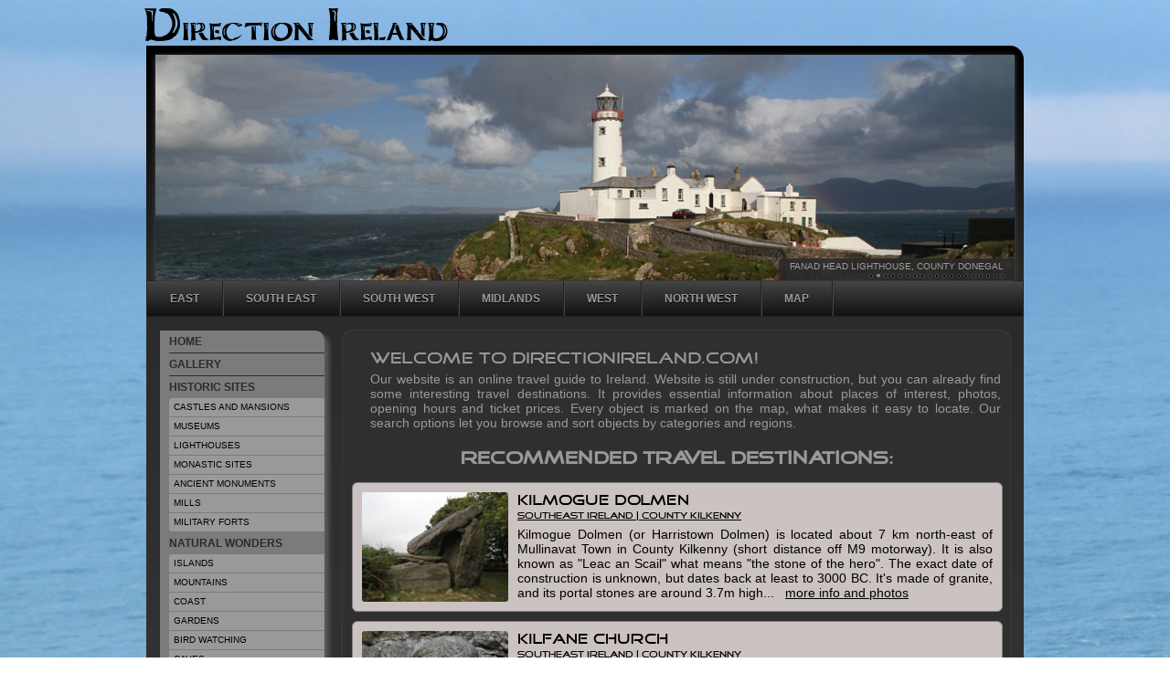

--- FILE ---
content_type: text/html; charset=UTF-8
request_url: https://directionireland.com/index.php?page=13
body_size: 11101
content:
<html>
<head>
<meta charset="utf-8" />
<meta name="robots" content="all"/>
<meta name ="description" content="Worth visiting tourist attractions in Ireland: Kilmogue Dolmen, Kilfane Church, Hunt Museum, Kerry Bog Village, Newgrange, ... photos, information, maps."/>
<meta name="keywords" content="Ireland traveling gallery castles monasteries abbeys chureches heritage historic museums lighthouses cliffs megalithic tombs caves gardens trails surfing kayaking"/>
<meta name="author" content="Cockroach"/>
<title>DIRECTIONIRELAND.COM | online travel guide to Ireland</title>
<link rel="stylesheet" href="./DirectionIreland/css/style.css" type="text/css" />
<link rel="stylesheet" href="./DirectionIreland/css/lightbox.css" type="text/css" media="screen" />
<link rel="stylesheet" href="./DirectionIreland/css/nivo-slider.css" type="text/css" media="screen" />
<script>
  (function(i,s,o,g,r,a,m){i['GoogleAnalyticsObject']=r;i[r]=i[r]||function(){
  (i[r].q=i[r].q||[]).push(arguments)},i[r].l=1*new Date();a=s.createElement(o),
  m=s.getElementsByTagName(o)[0];a.async=1;a.src=g;m.parentNode.insertBefore(a,m)
  })(window,document,'script','//www.google-analytics.com/analytics.js','ga');

  ga('create', 'UA-54392544-1', 'auto');
  ga('require', 'displayfeatures');
  ga('send', 'pageview');

</script>
</head>
<body>
<div id="fb-root"></div>
<script>(function(d, s, id) {
  var js, fjs = d.getElementsByTagName(s)[0];
  if (d.getElementById(id)) return;
  js = d.createElement(s); js.id = id;
  js.src = "//connect.facebook.net/en_EN/sdk.js#xfbml=1&version=v2.5";
  fjs.parentNode.insertBefore(js, fjs);
}(document, 'script', 'facebook-jssdk'));</script>
<div id="wrapper">

  <div id="header"><h1>Direction Ireland</h1></div>

  <div id="slideshow">
     
    <div class="slideshow">
       <div id="slider" class="nivoSlider">
          <img src="./DirectionIreland/img/slideshow/slide1.jpg" title="Cape Clear Island, County Cork" alt="Cape Clear Island, County Cork" />
          <img src="./DirectionIreland/img/slideshow/slide2.jpg" title="Fanad Head Lighthouse, County Donegal" alt="Fanad Head Lighthouse, County Donegal" />
          <img src="./DirectionIreland/img/slideshow/slide3.jpg" title="Valentia Island, County Kerry" alt="Valentia Island, County Kerry" />
          <img src="./DirectionIreland/img/slideshow/slide5.jpg" title="Puffin, Great Skellig, County Kerry" alt="Puffin, Great Skellig, County Kerry" />
          <img src="./DirectionIreland/img/slideshow/slide6.jpg" title="Birds" alt="Birds" />
          <img src="./DirectionIreland/img/slideshow/slide7.jpg" title="Carrowmore, County Sligo" alt="Carrowmore, County Sligo" />
          <img src="./DirectionIreland/img/slideshow/slide8.jpg" title="Clogher Strand, County Kerry" alt="Clogher Strand, County Kerry" />
          <img src="./DirectionIreland/img/slideshow/slide9.jpg" title="Benbulben , County Sligo" alt="Benbulben , County Sligo" />
          <img src="./DirectionIreland/img/slideshow/slide10.jpg" title="Roscommon Castle, County Roscommon" alt="Roscommon Castle, County Roscommon" />
          <img src="./DirectionIreland/img/slideshow/slide11.jpg" title="Dún Beag Fort, County Kerry" alt="Dún Beag Fort, County Kerry" />
          <img src="./DirectionIreland/img/slideshow/slide12.jpg" title="Seals" alt="Seals" />
          <img src="./DirectionIreland/img/slideshow/slide13.jpg" title="Howth Harbour Lighthouse, County Dublin" alt="Howth Harbour Lighthouse, County Dublin" />
          <img src="./DirectionIreland/img/slideshow/slide14.jpg" title="Sheep" alt="Sheep" />
          <img src="./DirectionIreland/img/slideshow/slide15.jpg" title="Fields" alt="Fields" />
          <img src="./DirectionIreland/img/slideshow/slide4.jpg" title="Puffins, Saltee Island, County Wexford" alt="Puffins, Saltee Island, County Wexford" />
          <img src="./DirectionIreland/img/slideshow/slide16.jpg" title="Boat, Cape Clear Island, County Cork" alt="Boat, Cape Clear Island, County Cork" />
          <img src="./DirectionIreland/img/slideshow/slide17.jpg" title="Baily Lighthouse, Howth Head, County Dublin" alt="Baily Lighthouse, Howth Head, County Dublin" />
          <img src="./DirectionIreland/img/slideshow/slide18.jpg" title="Fields" alt="Fields" />
          <img src="./DirectionIreland/img/slideshow/slide19.jpg" title="Great Skellig, County Kerry" alt="Great Skellig, County Kerry" />
       </div>
    </div> 
     
  </div>
  <div id="main_nav">        
    <ul id="menu">
      
      <li><a href="#">East</a>
               <ul>
                                      
                     <li><a href="?county=1">County Wicklow                     
                     <li><a href="?county=7">County Dublin                     
                     <li><a href="?county=14">County Meath                     
                     <li><a href="?county=19">County Louth                     
                     <li><a href="?county=24">County Kildare</a></li>

                                </ul>
      </li>
            <li><a href="#">South East</a>
               <ul>
                                      
                     <li><a href="?county=4">County Wexford                     
                     <li><a href="?county=17">County Waterford                     
                     <li><a href="?county=18">County Kilkenny                     
                     <li><a href="?county=22">County Carlow</a></li>

                                </ul>
      </li>
      <li><a href="#">South West</a>
                <ul>
                                        <li><a href="?county=2">County Cork                      <li><a href="?county=8">County Kerry</a></li>
                                </ul>
      </li>
      <li><a href="#">Midlands</a>
                <ul>
                                        <li><a href="?county=10">County Laois                      <li><a href="?county=12">County Roscommon                      <li><a href="?county=16">County Tipperary                      <li><a href="?county=21">County Cavan                      <li><a href="?county=23">County Offaly</a></li>
                                </ul>
      </li>
      <li><a href="#">West</a>
               <ul>
                                      <li><a href="?county=5">County Clare                     <li><a href="?county=6">County Galway                     <li><a href="?county=11">County Mayo                     <li><a href="?county=13">County Limerick</a></li>
                                </ul>
      </li>
      
      <li><a href="#">North West</a>
                <ul>
                                            <li><a href="?county=9">County Donegal                          <li><a href="?county=15">County Sligo                          <li><a href="?county=20">County Leitrim</a></li>
                                  </ul>
      </li>
      <li><a href = "javascript:void(0)" onclick = "document.getElementById('light').style.visibility='visible';document.getElementById('fade').style.visibility='visible'">Map</a></li>          
      <div class="fb-like" data-href="https://www.facebook.com/directionirelandtravelguide" data-layout="button_count" data-action="like" data-show-faces="false" data-share="false" display="block"></div>
    </ul>
  </div> 
  <div id="container">  

  <div id="side_nav">
  
    <ul>
      <li><a href="./">Home</a></li>
      <li><a href="index.php?gallery">Gallery</a></li>
      <li><h2>Historic Sites</h2>
        <ul>
              
              <li><a href="?id=1&cat=Castles And Mansions">Castles And Mansions    
              <li><a href="?id=3&cat=Museums">Museums    
              <li><a href="?id=5&cat=Lighthouses">Lighthouses    
              <li><a href="?id=9&cat=Monastic Sites">Monastic Sites    
              <li><a href="?id=10&cat=Ancient Monuments">Ancient Monuments    
              <li><a href="?id=12&cat=Mills">Mills    
              <li><a href="?id=13&cat=Military Forts">Military Forts</a></li>
            
        </ul>
      </li>
      <li><h2>Natural Wonders</h2>
        <ul>
              
              <li><a href="?id=2&cat=Islands">Islands    
              <li><a href="?id=6&cat=Mountains">Mountains    
              <li><a href="?id=7&cat=Coast">Coast    
              <li><a href="?id=8&cat=Gardens">Gardens    
              <li><a href="?id=11&cat=Bird Watching">Bird Watching    
              <li><a href="?id=14&cat=Caves">Caves</a></li>
        </ul>
      </li>
    </ul>
    <div id="search">

  </div>

  </div>
    
  <div id="content">
      <div id="light" class="white_content">
        <a href = "javascript:void(0)" onclick = "document.getElementById('light').style.visibility='hidden';document.getElementById('fade').style.visibility='hidden'">
          <img class="close" src="./DirectionIreland/img/close1.png" title="Click to close map" alt="close_icon">
	      </a>
        <div id="gmap"></div>
      </div>
      <div id="fade" class="black_overlay"></div>





<h1 class="small">Welcome to  directionireland.com!</h1>
          <p class="welcome">Our website is an online travel guide to Ireland. Website is still under construction, but you can already find some interesting travel destinations.  It provides essential information about places of interest, photos, opening hours and  ticket prices. Every object is marked on the map, what makes it easy to locate. Our search options let you browse and sort objects by categories and regions.</p>
    	      
<h1>Recommended travel destinations: </h1>

    <a href="index.php?obj=Kilmogue Dolmen&id=163" title="Kilmogue Dolmen&nbsp;...click for more informations" >
    <div class="inf_box">
      <img src="./DirectionIreland/gallery/Kilmogue Dolmen/mini/Kilmogue Dolmen.jpg" alt="Kilmogue Dolmen" />
      <h2>Kilmogue Dolmen</h2>
      <h3>Southeast Ireland | County Kilkenny</h3>
      <p>Kilmogue Dolmen (or Harristown Dolmen) is located about 7 km north-east of Mullinavat Town in County Kilkenny (short distance off M9 motorway). It is also known as "Leac an Scail" what means "the stone of the hero".  The exact date of construction is unknown, but dates back at least to 3000 BC. It's made of granite, and its portal stones are around 3.7m high...&nbsp;&nbsp;&nbsp;<span class="info">more info and photos</span></p>
    </div>
    </a>

      <a href="index.php?obj=Kilfane Church&id=162" title="Kilfane Church&nbsp;...click for more informations" >
    <div class="inf_box">
      <img src="./DirectionIreland/gallery/Kilfane Church/mini/Kilfane Church.jpg" alt="Kilfane Church" />
      <h2>Kilfane Church</h2>
      <h3>Southeast Ireland | County Kilkenny</h3>
      <p>Kilfane Church is located about 5 km north east from Thomastown in County Kilkenny. The ruins which survived to this day, dates from the 14th or 15th  century but also some features from older structure are still visible. A 13th century sedilia near the altar is believed to have come from an earlier church. Defensive tower adjoining the church had residentia...&nbsp;&nbsp;&nbsp;<span class="info">more info and photos</span></p>
    </div>
    </a>

      <a href="index.php?obj=Hunt Museum&id=161" title="Hunt Museum&nbsp;...click for more informations" >
    <div class="inf_box">
      <img src="./DirectionIreland/gallery/Hunt Museum/mini/Hunt Museum.jpg" alt="Hunt Museum" />
      <h2>Hunt Museum</h2>
      <h3>West Ireland | County Limerick</h3>
      <p>The Hunt Museum has one of Ireland's greatest private collections of Art and Antiquities, dating from the Neolithic to the 20th century. It's housed in 18th century, the Palladian style Custom House situated in Limerick's city center. The collection was gathered by John Hunt (a historian, antiquarian, and collector) and his wife Gertrude. Each piece of the c...&nbsp;&nbsp;&nbsp;<span class="info">more info and photos</span></p>
    </div>
    </a>

      <a href="index.php?obj=Kerry Bog Village&id=160" title="Kerry Bog Village&nbsp;...click for more informations" >
    <div class="inf_box">
      <img src="./DirectionIreland/gallery/Kerry Bog Village/mini/Kerry Bog Village.jpg" alt="Kerry Bog Village" />
      <h2>Kerry Bog Village</h2>
      <h3>Southwest Ireland | County Kerry</h3>
      <p>Kerry Bog Village is an open air museum which gives people an insight into how people lived and worked in Ireland in the 18th and 19th centuries. It is located on popular Ring of Kerry between Killorglin and Glenbeigh (road N70), just beside the Red Fox Inn. The replicas of the dwellings are very carefully prepared with strong attention to details and equipp...&nbsp;&nbsp;&nbsp;<span class="info">more info and photos</span></p>
    </div>
    </a>

      <a href="index.php?obj=Newgrange&id=159" title="Newgrange&nbsp;...click for more informations" >
    <div class="inf_box">
      <img src="./DirectionIreland/gallery/Newgrange/mini/Newgrange.jpg" alt="Newgrange" />
      <h2>Newgrange</h2>
      <h3>East Ireland | County Meath</h3>
      <p>The passage tomb of Newgrange is one of the most important Neolithic Monuments in Europe and toghether with Knowth and Dowth, has been designated as UNESCO World Heritage Site, what makes it one of the most visited tourist attractions in Ireland. It is located about 4 km east of the village of Slane, in County Meath (the only access to the monument is throug...&nbsp;&nbsp;&nbsp;<span class="info">more info and photos</span></p>
    </div>
    </a>

      <a href="index.php?obj=St. Mary Church, Gowran&id=158" title="St. Mary Church, Gowran&nbsp;...click for more informations" >
    <div class="inf_box">
      <img src="./DirectionIreland/gallery/St. Mary Church, Gowran/mini/St. Mary Church, Gowran.jpg" alt="St. Mary Church, Gowran" />
      <h2>St. Mary Church, Gowran</h2>
      <h3>Southeast Ireland | County Kilkenny</h3>
      <p>The Saint Mary's Collegiate Church is situated in the centre of Gowran village in County Kilkenny. The church was built in 1225 and is believed that at that time it was the only known church in Ireland with square tower in the centre. Over the centuries many changes has undergone . In the 15th century 
tower was strengthened and raised, and the battlements ...&nbsp;&nbsp;&nbsp;<span class="info">more info and photos</span></p>
    </div>
    </a>

      <a href="index.php?obj=Jerpoint Abbey&id=157" title="Jerpoint Abbey&nbsp;...click for more informations" >
    <div class="inf_box">
      <img src="./DirectionIreland/gallery/Jerpoint Abbey/mini/Jerpoint Abbey.jpg" alt="Jerpoint Abbey" />
      <h2>Jerpoint Abbey</h2>
      <h3>Southeast Ireland | County Kilkenny</h3>
      <p>Jerpoint is ruined Cistercian abbey located about 2 km southwest of Thomastown (road R448), in County Kilkenny. Abbey was founded probably by Donal MacGillapatrick King of Ossory, around 1160. The monks of the Cistercian Order  from Baltinglass Abbey (Co Wicklow) moved there around the 1180 and probably then much of the construction was completed. Jerpoint A...&nbsp;&nbsp;&nbsp;<span class="info">more info and photos</span></p>
    </div>
    </a>

      <a href="index.php?obj=Knowth&id=156" title="Knowth&nbsp;...click for more informations" >
    <div class="inf_box">
      <img src="./DirectionIreland/gallery/Knowth/mini/Knowth.jpg" alt="Knowth" />
      <h2>Knowth</h2>
      <h3>East Ireland | County Meath</h3>
      <p>Knowth Passage Tomb is one of the most important Neolithic Monuments in Europe and toghether with Newgrange and Dowth, has been designated as UNESCO World Heritage Site, what makes it one of the top tourist attractions in Ireland. It is located about 4 km east of the village of Slane, in County Meath (the only access to the monument is through the Bru na Boi...&nbsp;&nbsp;&nbsp;<span class="info">more info and photos</span></p>
    </div>
    </a>

  <div class="paginacja"> <a href="index.php?page=12">< </a><a href="index.php?page=1">1</a> <a href="index.php?page=2">2</a> <a href="index.php?page=3">3</a> <a href="index.php?page=4">4</a> <a href="index.php?page=5">5</a> <a href="index.php?page=6">6</a> <a href="index.php?page=7">7</a> <a href="index.php?page=8">8</a> <a href="index.php?page=9">9</a> <a href="index.php?page=10">10</a> <a href="index.php?page=11">11</a> <a href="index.php?page=12">12</a> <a class="page" href="index.php?page=13">13</a> <a href="index.php?page=14">14</a> <a href="index.php?page=15">15</a> <a href="index.php?page=16">16</a> <a href="index.php?page=17">17</a> <a href="index.php?page=18">18</a> <a href="index.php?page=19">19</a> <a href="index.php?page=20">20</a> <a href="index.php?page=21">21</a> <a href="index.php?page=22">22</a> <a href="index.php?page=23">23</a> <a href="index.php?page=24">24</a> <a href="index.php?page=25">25</a> <a href="index.php?page=26">26</a> <a href="index.php?page=27">27</a> <a href="index.php?page=28">28</a> <a href="index.php?page=29">29</a> <a href="index.php?page=30">30</a>  <a href="index.php?page=14"> ></a></div></div>
  
  </div>
    <div id="footer"><p>Designed & Created by directionireland.com © 2014-2024</p></div>
  
</div>
<script type="text/javascript" src="./DirectionIreland/js/jquery.js"></script>
<script type="text/javascript" src="./DirectionIreland/js/lightbox.js"></script>
<script type="text/javascript" src="./DirectionIreland/js/jquery.backstretch.js"></script>
    <script>
        $.backstretch("./DirectionIreland/img/foto.jpg");
    </script>
    <script type="text/javascript" src="./DirectionIreland/js/jquery.nivo.slider.js"></script>
    <script type="text/javascript">
    $(window).load(function() {
        $('#slider').nivoSlider({
           effect: 'fade', animSpeed: 600, pauseTime: 8000, randomStart: true});
        });
    </script>
    <script src="//maps.google.com/maps/api/js?key=AIzaSyAJ6QYnU_bCtbtFzyPNXXk_uRcZx85_av4&callback=initMap"></script>
    <script type="text/javascript" src="./DirectionIreland/js/gmap3.min.js"></script>
    <script>
            // skrypty odpowiadajace za wyswietlanie map google
            $('#map').gmap3({
            map: {
                options: {
                    center: [53.417290, -7.921030],
                    zoom: 5,
                    mapTypeId: google.maps.MapTypeId.ROADMAP,
                    mapTypeControl: false,
                    panControl: false,
                    scrollwheel: false,
                    streetViewControl: false,
                    zoomControl: false
                }
            },
            marker: {
                values:[{
                    latLng: ['', ''],
                    options : {title: '', clickable: true, icon:new google.maps.MarkerImage("http://labs.google.com/ridefinder/images/mm_20_red.png")},     
                }],
            }
        });
        </script>
        <script>
            // skrypt odpowiadajacy za wyswietlanie duzej mapy google
            $('#gmap').gmap3({
            map: {
                options: {
                    center: [53.417290, -7.921030],zoom: 7,                    mapTypeId: google.maps.MapTypeId.ROADMAP,
                    MapTypeId: google.maps.MapTypeId.TERRAIN,
                    mapTypeControl: true,
                    panControl: false,
                    streetViewControl: false,
                    zoomControl: true
                }
            },
         marker: {
                values:[
                {latLng:[51.4425,-9.49219],data:'<div id="mapinfowindow"><h2 class="h_map">-----------</h2><h3 class="h_map3">County Cork</h3><h3 class="h_map_cord">Sat Nav Coordinates:</h3><h4>Latitude: 51.4425</h4><h4>Longitude: -9.49219</h4><a href="index.php?obj="#">Click here for info and photos</a></div>', options : {icon:new google.maps.MarkerImage(src="./DirectionIreland/img/pin_blue.png")}},{latLng:[51.4836,-9.37308],data:'<div id="mapinfowindow"><h2 class="h_map">-----------</h2><h3 class="h_map3">County Cork</h3><h3 class="h_map_cord">Sat Nav Coordinates:</h3><h4>Latitude: 51.4836</h4><h4>Longitude: -9.37308</h4><a href="index.php?obj="#">Click here for info and photos</a></div>', options : {icon:new google.maps.MarkerImage(src="./DirectionIreland/img/pin_blue.png")}},{latLng:[53.0841,-6.25661],data:'<div id="mapinfowindow"><h2 class="h_map">-----------</h2><h3 class="h_map3">County Wicklow</h3><h3 class="h_map_cord">Sat Nav Coordinates:</h3><h4>Latitude: 53.0841</h4><h4>Longitude: -6.25661</h4><a href="index.php?obj="#">Click here for info and photos</a></div>', options : {icon:new google.maps.MarkerImage(src="./DirectionIreland/img/pin_blue.png")}},{latLng:[52.1239,-6.92921],data:'<div id="mapinfowindow"><h2 class="h_map">-----------</h2><h3 class="h_map3">County Wexford</h3><h3 class="h_map_cord">Sat Nav Coordinates:</h3><h4>Latitude: 52.1239</h4><h4>Longitude: -6.92921</h4><a href="index.php?obj="#">Click here for info and photos</a></div>', options : {icon:new google.maps.MarkerImage(src="./DirectionIreland/img/pin_blue.png")}},{latLng:[52.2933,-6.50187],data:'<div id="mapinfowindow"><h2 class="h_map">-----------</h2><h3 class="h_map3">County Wexford</h3><h3 class="h_map_cord">Sat Nav Coordinates:</h3><h4>Latitude: 52.2933</h4><h4>Longitude: -6.50187</h4><a href="index.php?obj="#">Click here for info and photos</a></div>', options : {icon:new google.maps.MarkerImage(src="./DirectionIreland/img/pin_blue.png")}},{latLng:[53.1583,-6.3071],data:'<div id="mapinfowindow"><h2 class="h_map">-----------</h2><h3 class="h_map3">County Wicklow</h3><h3 class="h_map_cord">Sat Nav Coordinates:</h3><h4>Latitude: 53.1583</h4><h4>Longitude: -6.3071</h4><a href="index.php?obj="#">Click here for info and photos</a></div>', options : {icon:new google.maps.MarkerImage(src="./DirectionIreland/img/pin_blue.png")}},{latLng:[52.9719,-9.42665],data:'<div id="mapinfowindow"><h2 class="h_map">-----------</h2><h3 class="h_map3">County Clare</h3><h3 class="h_map_cord">Sat Nav Coordinates:</h3><h4>Latitude: 52.9719</h4><h4>Longitude: -9.42665</h4><a href="index.php?obj="#">Click here for info and photos</a></div>', options : {icon:new google.maps.MarkerImage(src="./DirectionIreland/img/pin_blue.png")}},{latLng:[51.9291,-8.57091],data:'<div id="mapinfowindow"><h2 class="h_map">-----------</h2><h3 class="h_map3">County Cork</h3><h3 class="h_map_cord">Sat Nav Coordinates:</h3><h4>Latitude: 51.9291</h4><h4>Longitude: -8.57091</h4><a href="index.php?obj="#">Click here for info and photos</a></div>', options : {icon:new google.maps.MarkerImage(src="./DirectionIreland/img/pin_blue.png")}},{latLng:[51.9291,-8.57091],data:'<div id="mapinfowindow"><h2 class="h_map">-----------</h2><h3 class="h_map3">County Cork</h3><h3 class="h_map_cord">Sat Nav Coordinates:</h3><h4>Latitude: 51.9291</h4><h4>Longitude: -8.57091</h4><a href="index.php?obj="#">Click here for info and photos</a></div>', options : {icon:new google.maps.MarkerImage(src="./DirectionIreland/img/pin_blue.png")}},{latLng:[53.0478,-8.88784],data:'<div id="mapinfowindow"><h2 class="h_map">-----------</h2><h3 class="h_map3">County Galway</h3><h3 class="h_map_cord">Sat Nav Coordinates:</h3><h4>Latitude: 53.0478</h4><h4>Longitude: -8.88784</h4><a href="index.php?obj="#">Click here for info and photos</a></div>', options : {icon:new google.maps.MarkerImage(src="./DirectionIreland/img/pin_blue.png")}},{latLng:[53.0487,-9.14006],data:'<div id="mapinfowindow"><h2 class="h_map">-----------</h2><h3 class="h_map3">County Clare</h3><h3 class="h_map_cord">Sat Nav Coordinates:</h3><h4>Latitude: 53.0487</h4><h4>Longitude: -9.14006</h4><a href="index.php?obj="#">Click here for info and photos</a></div>', options : {icon:new google.maps.MarkerImage(src="./DirectionIreland/img/pin_blue.png")}},{latLng:[53.0462,-9.06096],data:'<div id="mapinfowindow"><h2 class="h_map">-----------</h2><h3 class="h_map3">County Clare</h3><h3 class="h_map_cord">Sat Nav Coordinates:</h3><h4>Latitude: 53.0462</h4><h4>Longitude: -9.06096</h4><a href="index.php?obj="#">Click here for info and photos</a></div>', options : {icon:new google.maps.MarkerImage(src="./DirectionIreland/img/pin_blue.png")}},{latLng:[53.2923,-6.13195],data:'<div id="mapinfowindow"><h2 class="h_map">-----------</h2><h3 class="h_map3">County Dublin</h3><h3 class="h_map_cord">Sat Nav Coordinates:</h3><h4>Latitude: 53.2923</h4><h4>Longitude: -6.13195</h4><a href="index.php?obj="#">Click here for info and photos</a></div>', options : {icon:new google.maps.MarkerImage(src="./DirectionIreland/img/pin_blue.png")}},{latLng:[53.0087,-6.10729],data:'<div id="mapinfowindow"><h2 class="h_map">-----------</h2><h3 class="h_map3">County Wicklow</h3><h3 class="h_map_cord">Sat Nav Coordinates:</h3><h4>Latitude: 53.0087</h4><h4>Longitude: -6.10729</h4><a href="index.php?obj="#">Click here for info and photos</a></div>', options : {icon:new google.maps.MarkerImage(src="./DirectionIreland/img/pin_blue.png")}},{latLng:[52.9789,-6.03729],data:'<div id="mapinfowindow"><h2 class="h_map">-----------</h2><h3 class="h_map3">County Wicklow</h3><h3 class="h_map_cord">Sat Nav Coordinates:</h3><h4>Latitude: 52.9789</h4><h4>Longitude: -6.03729</h4><a href="index.php?obj="#">Click here for info and photos</a></div>', options : {icon:new google.maps.MarkerImage(src="./DirectionIreland/img/pin_blue.png")}},{latLng:[51.9132,-10.3549],data:'<div id="mapinfowindow"><h2 class="h_map">-----------</h2><h3 class="h_map3">County Kerry</h3><h3 class="h_map_cord">Sat Nav Coordinates:</h3><h4>Latitude: 51.9132</h4><h4>Longitude: -10.3549</h4><a href="index.php?obj="#">Click here for info and photos</a></div>', options : {icon:new google.maps.MarkerImage(src="./DirectionIreland/img/pin_blue.png")}},{latLng:[55.0246,-7.42689],data:'<div id="mapinfowindow"><h2 class="h_map">-----------</h2><h3 class="h_map3">County Donegal</h3><h3 class="h_map_cord">Sat Nav Coordinates:</h3><h4>Latitude: 55.0246</h4><h4>Longitude: -7.42689</h4><a href="index.php?obj="#">Click here for info and photos</a></div>', options : {icon:new google.maps.MarkerImage(src="./DirectionIreland/img/pin_blue.png")}},{latLng:[51.5646,-9.08736],data:'<div id="mapinfowindow"><h2 class="h_map">-----------</h2><h3 class="h_map3">County Cork</h3><h3 class="h_map_cord">Sat Nav Coordinates:</h3><h4>Latitude: 51.5646</h4><h4>Longitude: -9.08736</h4><a href="index.php?obj="#">Click here for info and photos</a></div>', options : {icon:new google.maps.MarkerImage(src="./DirectionIreland/img/pin_blue.png")}},{latLng:[52.1168,-6.61685],data:'<div id="mapinfowindow"><h2 class="h_map">-----------</h2><h3 class="h_map3">County Wexford</h3><h3 class="h_map_cord">Sat Nav Coordinates:</h3><h4>Latitude: 52.1168</h4><h4>Longitude: -6.61685</h4><a href="index.php?obj="#">Click here for info and photos</a></div>', options : {icon:new google.maps.MarkerImage(src="./DirectionIreland/img/pin_blue.png")}},{latLng:[51.5138,-9.64402],data:'<div id="mapinfowindow"><h2 class="h_map">-----------</h2><h3 class="h_map3">County Cork</h3><h3 class="h_map_cord">Sat Nav Coordinates:</h3><h4>Latitude: 51.5138</h4><h4>Longitude: -9.64402</h4><a href="index.php?obj="#">Click here for info and photos</a></div>', options : {icon:new google.maps.MarkerImage(src="./DirectionIreland/img/pin_blue.png")}},{latLng:[52.2369,-6.8381],data:'<div id="mapinfowindow"><h2 class="h_map">-----------</h2><h3 class="h_map3">County Wexford</h3><h3 class="h_map_cord">Sat Nav Coordinates:</h3><h4>Latitude: 52.2369</h4><h4>Longitude: -6.8381</h4><a href="index.php?obj="#">Click here for info and photos</a></div>', options : {icon:new google.maps.MarkerImage(src="./DirectionIreland/img/pin_blue.png")}},{latLng:[53.1851,-6.10227],data:'<div id="mapinfowindow"><h2 class="h_map">-----------</h2><h3 class="h_map3">County Wicklow</h3><h3 class="h_map_cord">Sat Nav Coordinates:</h3><h4>Latitude: 53.1851</h4><h4>Longitude: -6.10227</h4><a href="index.php?obj="#">Click here for info and photos</a></div>', options : {icon:new google.maps.MarkerImage(src="./DirectionIreland/img/pin_blue.png")}},{latLng:[53.0315,-7.21015],data:'<div id="mapinfowindow"><h2 class="h_map">-----------</h2><h3 class="h_map3">County Laois</h3><h3 class="h_map_cord">Sat Nav Coordinates:</h3><h4>Latitude: 53.0315</h4><h4>Longitude: -7.21015</h4><a href="index.php?obj="#">Click here for info and photos</a></div>', options : {icon:new google.maps.MarkerImage(src="./DirectionIreland/img/pin_blue.png")}},{latLng:[53.3402,-6.25492],data:'<div id="mapinfowindow"><h2 class="h_map">-----------</h2><h3 class="h_map3">County Dublin</h3><h3 class="h_map_cord">Sat Nav Coordinates:</h3><h4>Latitude: 53.3402</h4><h4>Longitude: -6.25492</h4><a href="index.php?obj="#">Click here for info and photos</a></div>', options : {icon:new google.maps.MarkerImage(src="./DirectionIreland/img/pin_blue.png")}},{latLng:[51.956,-10.2577],data:'<div id="mapinfowindow"><h2 class="h_map">-----------</h2><h3 class="h_map3">County Kerry</h3><h3 class="h_map_cord">Sat Nav Coordinates:</h3><h4>Latitude: 51.956</h4><h4>Longitude: -10.2577</h4><a href="index.php?obj="#">Click here for info and photos</a></div>', options : {icon:new google.maps.MarkerImage(src="./DirectionIreland/img/pin_blue.png")}},{latLng:[51.9582,-10.2618],data:'<div id="mapinfowindow"><h2 class="h_map">-----------</h2><h3 class="h_map3">County Kerry</h3><h3 class="h_map_cord">Sat Nav Coordinates:</h3><h4>Latitude: 51.9582</h4><h4>Longitude: -10.2618</h4><a href="index.php?obj="#">Click here for info and photos</a></div>', options : {icon:new google.maps.MarkerImage(src="./DirectionIreland/img/pin_blue.png")}},{latLng:[53.9697,-10.0016],data:'<div id="mapinfowindow"><h2 class="h_map">-----------</h2><h3 class="h_map3">County Mayo</h3><h3 class="h_map_cord">Sat Nav Coordinates:</h3><h4>Latitude: 53.9697</h4><h4>Longitude: -10.0016</h4><a href="index.php?obj="#">Click here for info and photos</a></div>', options : {icon:new google.maps.MarkerImage(src="./DirectionIreland/img/pin_blue.png")}},{latLng:[52.2835,-6.95954],data:'<div id="mapinfowindow"><h2 class="h_map">-----------</h2><h3 class="h_map3">County Wexford</h3><h3 class="h_map_cord">Sat Nav Coordinates:</h3><h4>Latitude: 52.2835</h4><h4>Longitude: -6.95954</h4><a href="index.php?obj="#">Click here for info and photos</a></div>', options : {icon:new google.maps.MarkerImage(src="./DirectionIreland/img/pin_blue.png")}},{latLng:[53.6354,-8.19332],data:'<div id="mapinfowindow"><h2 class="h_map">-----------</h2><h3 class="h_map3">County Roscommon</h3><h3 class="h_map_cord">Sat Nav Coordinates:</h3><h4>Latitude: 53.6354</h4><h4>Longitude: -8.19332</h4><a href="index.php?obj="#">Click here for info and photos</a></div>', options : {icon:new google.maps.MarkerImage(src="./DirectionIreland/img/pin_blue.png")}},{latLng:[52.1037,-10.4088],data:'<div id="mapinfowindow"><h2 class="h_map">-----------</h2><h3 class="h_map3">County Kerry</h3><h3 class="h_map_cord">Sat Nav Coordinates:</h3><h4>Latitude: 52.1037</h4><h4>Longitude: -10.4088</h4><a href="index.php?obj="#">Click here for info and photos</a></div>', options : {icon:new google.maps.MarkerImage(src="./DirectionIreland/img/pin_blue.png")}},{latLng:[51.805,-10.0154],data:'<div id="mapinfowindow"><h2 class="h_map">-----------</h2><h3 class="h_map3">County Kerry</h3><h3 class="h_map_cord">Sat Nav Coordinates:</h3><h4>Latitude: 51.805</h4><h4>Longitude: -10.0154</h4><a href="index.php?obj="#">Click here for info and photos</a></div>', options : {icon:new google.maps.MarkerImage(src="./DirectionIreland/img/pin_blue.png")}},{latLng:[52.9152,-8.45177],data:'<div id="mapinfowindow"><h2 class="h_map">-----------</h2><h3 class="h_map3">County Clare</h3><h3 class="h_map_cord">Sat Nav Coordinates:</h3><h4>Latitude: 52.9152</h4><h4>Longitude: -8.45177</h4><a href="index.php?obj="#">Click here for info and photos</a></div>', options : {icon:new google.maps.MarkerImage(src="./DirectionIreland/img/pin_blue.png")}},{latLng:[53.0105,-6.327],data:'<div id="mapinfowindow"><h2 class="h_map">-----------</h2><h3 class="h_map3">County Wicklow</h3><h3 class="h_map_cord">Sat Nav Coordinates:</h3><h4>Latitude: 53.0105</h4><h4>Longitude: -6.327</h4><a href="index.php?obj="#">Click here for info and photos</a></div>', options : {icon:new google.maps.MarkerImage(src="./DirectionIreland/img/pin_blue.png")}},{latLng:[52.1727,-10.3493],data:'<div id="mapinfowindow"><h2 class="h_map">-----------</h2><h3 class="h_map3">County Kerry</h3><h3 class="h_map_cord">Sat Nav Coordinates:</h3><h4>Latitude: 52.1727</h4><h4>Longitude: -10.3493</h4><a href="index.php?obj="#">Click here for info and photos</a></div>', options : {icon:new google.maps.MarkerImage(src="./DirectionIreland/img/pin_blue.png")}},{latLng:[52.1055,-10.412],data:'<div id="mapinfowindow"><h2 class="h_map">-----------</h2><h3 class="h_map3">County Kerry</h3><h3 class="h_map_cord">Sat Nav Coordinates:</h3><h4>Latitude: 52.1055</h4><h4>Longitude: -10.412</h4><a href="index.php?obj="#">Click here for info and photos</a></div>', options : {icon:new google.maps.MarkerImage(src="./DirectionIreland/img/pin_blue.png")}},{latLng:[53.1073,-7.19695],data:'<div id="mapinfowindow"><h2 class="h_map">-----------</h2><h3 class="h_map3">County Laois</h3><h3 class="h_map_cord">Sat Nav Coordinates:</h3><h4>Latitude: 53.1073</h4><h4>Longitude: -7.19695</h4><a href="index.php?obj="#">Click here for info and photos</a></div>', options : {icon:new google.maps.MarkerImage(src="./DirectionIreland/img/pin_blue.png")}},{latLng:[51.7709,-10.5403],data:'<div id="mapinfowindow"><h2 class="h_map">-----------</h2><h3 class="h_map3">County Kerry</h3><h3 class="h_map_cord">Sat Nav Coordinates:</h3><h4>Latitude: 51.7709</h4><h4>Longitude: -10.5403</h4><a href="index.php?obj="#">Click here for info and photos</a></div>', options : {icon:new google.maps.MarkerImage(src="./DirectionIreland/img/pin_blue.png")}},{latLng:[55.2762,-7.63196],data:'<div id="mapinfowindow"><h2 class="h_map">-----------</h2><h3 class="h_map3">County Donegal</h3><h3 class="h_map_cord">Sat Nav Coordinates:</h3><h4>Latitude: 55.2762</h4><h4>Longitude: -7.63196</h4><a href="index.php?obj="#">Click here for info and photos</a></div>', options : {icon:new google.maps.MarkerImage(src="./DirectionIreland/img/pin_blue.png")}},{latLng:[53.3616,-6.05254],data:'<div id="mapinfowindow"><h2 class="h_map">-----------</h2><h3 class="h_map3">County Dublin</h3><h3 class="h_map_cord">Sat Nav Coordinates:</h3><h4>Latitude: 53.3616</h4><h4>Longitude: -6.05254</h4><a href="index.php?obj="#">Click here for info and photos</a></div>', options : {icon:new google.maps.MarkerImage(src="./DirectionIreland/img/pin_blue.png")}},{latLng:[52.6995,-8.81189],data:'<div id="mapinfowindow"><h2 class="h_map">-----------</h2><h3 class="h_map3">County Clare</h3><h3 class="h_map_cord">Sat Nav Coordinates:</h3><h4>Latitude: 52.6995</h4><h4>Longitude: -8.81189</h4><a href="index.php?obj="#">Click here for info and photos</a></div>', options : {icon:new google.maps.MarkerImage(src="./DirectionIreland/img/pin_blue.png")}},{latLng:[52.6697,-8.62551],data:'<div id="mapinfowindow"><h2 class="h_map">-----------</h2><h3 class="h_map3">County Limerick</h3><h3 class="h_map_cord">Sat Nav Coordinates:</h3><h4>Latitude: 52.6697</h4><h4>Longitude: -8.62551</h4><a href="index.php?obj="#">Click here for info and photos</a></div>', options : {icon:new google.maps.MarkerImage(src="./DirectionIreland/img/pin_blue.png")}},{latLng:[53.1842,-6.18657],data:'<div id="mapinfowindow"><h2 class="h_map">-----------</h2><h3 class="h_map3">County Wicklow</h3><h3 class="h_map_cord">Sat Nav Coordinates:</h3><h4>Latitude: 53.1842</h4><h4>Longitude: -6.18657</h4><a href="index.php?obj="#">Click here for info and photos</a></div>', options : {icon:new google.maps.MarkerImage(src="./DirectionIreland/img/pin_blue.png")}},{latLng:[53.8809,-9.94593],data:'<div id="mapinfowindow"><h2 class="h_map">-----------</h2><h3 class="h_map3">County Mayo</h3><h3 class="h_map_cord">Sat Nav Coordinates:</h3><h4>Latitude: 53.8809</h4><h4>Longitude: -9.94593</h4><a href="index.php?obj="#">Click here for info and photos</a></div>', options : {icon:new google.maps.MarkerImage(src="./DirectionIreland/img/pin_blue.png")}},{latLng:[52.2208,-6.93651],data:'<div id="mapinfowindow"><h2 class="h_map">-----------</h2><h3 class="h_map3">County Wexford</h3><h3 class="h_map_cord">Sat Nav Coordinates:</h3><h4>Latitude: 52.2208</h4><h4>Longitude: -6.93651</h4><a href="index.php?obj="#">Click here for info and photos</a></div>', options : {icon:new google.maps.MarkerImage(src="./DirectionIreland/img/pin_blue.png")}},{latLng:[53.7595,-9.6584],data:'<div id="mapinfowindow"><h2 class="h_map">-----------</h2><h3 class="h_map3">County Mayo</h3><h3 class="h_map_cord">Sat Nav Coordinates:</h3><h4>Latitude: 53.7595</h4><h4>Longitude: -9.6584</h4><a href="index.php?obj="#">Click here for info and photos</a></div>', options : {icon:new google.maps.MarkerImage(src="./DirectionIreland/img/pin_blue.png")}},{latLng:[53.896,-9.6271],data:'<div id="mapinfowindow"><h2 class="h_map">-----------</h2><h3 class="h_map3">County Mayo</h3><h3 class="h_map_cord">Sat Nav Coordinates:</h3><h4>Latitude: 53.896</h4><h4>Longitude: -9.6271</h4><a href="index.php?obj="#">Click here for info and photos</a></div>', options : {icon:new google.maps.MarkerImage(src="./DirectionIreland/img/pin_blue.png")}},{latLng:[53.8989,-9.57229],data:'<div id="mapinfowindow"><h2 class="h_map">-----------</h2><h3 class="h_map3">County Mayo</h3><h3 class="h_map_cord">Sat Nav Coordinates:</h3><h4>Latitude: 53.8989</h4><h4>Longitude: -9.57229</h4><a href="index.php?obj="#">Click here for info and photos</a></div>', options : {icon:new google.maps.MarkerImage(src="./DirectionIreland/img/pin_blue.png")}},{latLng:[53.8887,-9.20822],data:'<div id="mapinfowindow"><h2 class="h_map">-----------</h2><h3 class="h_map3">County Mayo</h3><h3 class="h_map_cord">Sat Nav Coordinates:</h3><h4>Latitude: 53.8887</h4><h4>Longitude: -9.20822</h4><a href="index.php?obj="#">Click here for info and photos</a></div>', options : {icon:new google.maps.MarkerImage(src="./DirectionIreland/img/pin_blue.png")}},{latLng:[51.8896,-10.3674],data:'<div id="mapinfowindow"><h2 class="h_map">-----------</h2><h3 class="h_map3">County Kerry</h3><h3 class="h_map_cord">Sat Nav Coordinates:</h3><h4>Latitude: 51.8896</h4><h4>Longitude: -10.3674</h4><a href="index.php?obj="#">Click here for info and photos</a></div>', options : {icon:new google.maps.MarkerImage(src="./DirectionIreland/img/pin_blue.png")}},{latLng:[51.9495,-10.2589],data:'<div id="mapinfowindow"><h2 class="h_map">-----------</h2><h3 class="h_map3">County Kerry</h3><h3 class="h_map_cord">Sat Nav Coordinates:</h3><h4>Latitude: 51.9495</h4><h4>Longitude: -10.2589</h4><a href="index.php?obj="#">Click here for info and photos</a></div>', options : {icon:new google.maps.MarkerImage(src="./DirectionIreland/img/pin_blue.png")}},{latLng:[53.8839,-9.2128],data:'<div id="mapinfowindow"><h2 class="h_map">-----------</h2><h3 class="h_map3">County Mayo</h3><h3 class="h_map_cord">Sat Nav Coordinates:</h3><h4>Latitude: 53.8839</h4><h4>Longitude: -9.2128</h4><a href="index.php?obj="#">Click here for info and photos</a></div>', options : {icon:new google.maps.MarkerImage(src="./DirectionIreland/img/pin_blue.png")}},{latLng:[53.9217,-9.02022],data:'<div id="mapinfowindow"><h2 class="h_map">-----------</h2><h3 class="h_map3">County Mayo</h3><h3 class="h_map_cord">Sat Nav Coordinates:</h3><h4>Latitude: 53.9217</h4><h4>Longitude: -9.02022</h4><a href="index.php?obj="#">Click here for info and photos</a></div>', options : {icon:new google.maps.MarkerImage(src="./DirectionIreland/img/pin_blue.png")}},{latLng:[54.8504,-7.60466],data:'<div id="mapinfowindow"><h2 class="h_map">-----------</h2><h3 class="h_map3">County Donegal</h3><h3 class="h_map_cord">Sat Nav Coordinates:</h3><h4>Latitude: 54.8504</h4><h4>Longitude: -7.60466</h4><a href="index.php?obj="#">Click here for info and photos</a></div>', options : {icon:new google.maps.MarkerImage(src="./DirectionIreland/img/pin_blue.png")}},{latLng:[55.2668,-7.15695],data:'<div id="mapinfowindow"><h2 class="h_map">-----------</h2><h3 class="h_map3">County Donegal</h3><h3 class="h_map_cord">Sat Nav Coordinates:</h3><h4>Latitude: 55.2668</h4><h4>Longitude: -7.15695</h4><a href="index.php?obj="#">Click here for info and photos</a></div>', options : {icon:new google.maps.MarkerImage(src="./DirectionIreland/img/pin_blue.png")}},{latLng:[55.2722,-7.14809],data:'<div id="mapinfowindow"><h2 class="h_map">-----------</h2><h3 class="h_map3">County Donegal</h3><h3 class="h_map_cord">Sat Nav Coordinates:</h3><h4>Latitude: 55.2722</h4><h4>Longitude: -7.14809</h4><a href="index.php?obj="#">Click here for info and photos</a></div>', options : {icon:new google.maps.MarkerImage(src="./DirectionIreland/img/pin_blue.png")}},{latLng:[54.2057,-10.0497],data:'<div id="mapinfowindow"><h2 class="h_map">-----------</h2><h3 class="h_map3">County Mayo</h3><h3 class="h_map_cord">Sat Nav Coordinates:</h3><h4>Latitude: 54.2057</h4><h4>Longitude: -10.0497</h4><a href="index.php?obj="#">Click here for info and photos</a></div>', options : {icon:new google.maps.MarkerImage(src="./DirectionIreland/img/pin_blue.png")}},{latLng:[53.3787,-6.07298],data:'<div id="mapinfowindow"><h2 class="h_map">-----------</h2><h3 class="h_map3">County Dublin</h3><h3 class="h_map_cord">Sat Nav Coordinates:</h3><h4>Latitude: 53.3787</h4><h4>Longitude: -6.07298</h4><a href="index.php?obj="#">Click here for info and photos</a></div>', options : {icon:new google.maps.MarkerImage(src="./DirectionIreland/img/pin_blue.png")}},{latLng:[54.0985,-10.0605],data:'<div id="mapinfowindow"><h2 class="h_map">-----------</h2><h3 class="h_map3">County Mayo</h3><h3 class="h_map_cord">Sat Nav Coordinates:</h3><h4>Latitude: 54.0985</h4><h4>Longitude: -10.0605</h4><a href="index.php?obj="#">Click here for info and photos</a></div>', options : {icon:new google.maps.MarkerImage(src="./DirectionIreland/img/pin_blue.png")}},{latLng:[54.2678,-9.88867],data:'<div id="mapinfowindow"><h2 class="h_map">-----------</h2><h3 class="h_map3">County Mayo</h3><h3 class="h_map_cord">Sat Nav Coordinates:</h3><h4>Latitude: 54.2678</h4><h4>Longitude: -9.88867</h4><a href="index.php?obj="#">Click here for info and photos</a></div>', options : {icon:new google.maps.MarkerImage(src="./DirectionIreland/img/pin_blue.png")}},{latLng:[54.2833,-10.0927],data:'<div id="mapinfowindow"><h2 class="h_map">-----------</h2><h3 class="h_map3">County Mayo</h3><h3 class="h_map_cord">Sat Nav Coordinates:</h3><h4>Latitude: 54.2833</h4><h4>Longitude: -10.0927</h4><a href="index.php?obj="#">Click here for info and photos</a></div>', options : {icon:new google.maps.MarkerImage(src="./DirectionIreland/img/pin_blue.png")}},{latLng:[55.1964,-7.55387],data:'<div id="mapinfowindow"><h2 class="h_map">-----------</h2><h3 class="h_map3">County Donegal</h3><h3 class="h_map_cord">Sat Nav Coordinates:</h3><h4>Latitude: 55.1964</h4><h4>Longitude: -7.55387</h4><a href="index.php?obj="#">Click here for info and photos</a></div>', options : {icon:new google.maps.MarkerImage(src="./DirectionIreland/img/pin_blue.png")}},{latLng:[55.3164,-7.37274],data:'<div id="mapinfowindow"><h2 class="h_map">-----------</h2><h3 class="h_map3">County Donegal</h3><h3 class="h_map_cord">Sat Nav Coordinates:</h3><h4>Latitude: 55.3164</h4><h4>Longitude: -7.37274</h4><a href="index.php?obj="#">Click here for info and photos</a></div>', options : {icon:new google.maps.MarkerImage(src="./DirectionIreland/img/pin_blue.png")}},{latLng:[55.2031,-6.98592],data:'<div id="mapinfowindow"><h2 class="h_map">-----------</h2><h3 class="h_map3">County Donegal</h3><h3 class="h_map_cord">Sat Nav Coordinates:</h3><h4>Latitude: 55.2031</h4><h4>Longitude: -6.98592</h4><a href="index.php?obj="#">Click here for info and photos</a></div>', options : {icon:new google.maps.MarkerImage(src="./DirectionIreland/img/pin_blue.png")}},{latLng:[51.8894,-8.31147],data:'<div id="mapinfowindow"><h2 class="h_map">-----------</h2><h3 class="h_map3">County Cork</h3><h3 class="h_map_cord">Sat Nav Coordinates:</h3><h4>Latitude: 51.8894</h4><h4>Longitude: -8.31147</h4><a href="index.php?obj="#">Click here for info and photos</a></div>', options : {icon:new google.maps.MarkerImage(src="./DirectionIreland/img/pin_blue.png")}},{latLng:[52.2088,-6.42392],data:'<div id="mapinfowindow"><h2 class="h_map">-----------</h2><h3 class="h_map3">County Wexford</h3><h3 class="h_map_cord">Sat Nav Coordinates:</h3><h4>Latitude: 52.2088</h4><h4>Longitude: -6.42392</h4><a href="index.php?obj="#">Click here for info and photos</a></div>', options : {icon:new google.maps.MarkerImage(src="./DirectionIreland/img/pin_blue.png")}},{latLng:[52.3564,-6.42049],data:'<div id="mapinfowindow"><h2 class="h_map">-----------</h2><h3 class="h_map3">County Wexford</h3><h3 class="h_map_cord">Sat Nav Coordinates:</h3><h4>Latitude: 52.3564</h4><h4>Longitude: -6.42049</h4><a href="index.php?obj="#">Click here for info and photos</a></div>', options : {icon:new google.maps.MarkerImage(src="./DirectionIreland/img/pin_blue.png")}},{latLng:[55.2678,-7.17349],data:'<div id="mapinfowindow"><h2 class="h_map">-----------</h2><h3 class="h_map3">County Donegal</h3><h3 class="h_map_cord">Sat Nav Coordinates:</h3><h4>Latitude: 55.2678</h4><h4>Longitude: -7.17349</h4><a href="index.php?obj="#">Click here for info and photos</a></div>', options : {icon:new google.maps.MarkerImage(src="./DirectionIreland/img/pin_blue.png")}},{latLng:[52.9604,-7.2036],data:'<div id="mapinfowindow"><h2 class="h_map">-----------</h2><h3 class="h_map3">County Laois</h3><h3 class="h_map_cord">Sat Nav Coordinates:</h3><h4>Latitude: 52.9604</h4><h4>Longitude: -7.2036</h4><a href="index.php?obj="#">Click here for info and photos</a></div>', options : {icon:new google.maps.MarkerImage(src="./DirectionIreland/img/pin_blue.png")}},{latLng:[52.2007,-6.86858],data:'<div id="mapinfowindow"><h2 class="h_map">-----------</h2><h3 class="h_map3">County Wexford</h3><h3 class="h_map_cord">Sat Nav Coordinates:</h3><h4>Latitude: 52.2007</h4><h4>Longitude: -6.86858</h4><a href="index.php?obj="#">Click here for info and photos</a></div>', options : {icon:new google.maps.MarkerImage(src="./DirectionIreland/img/pin_blue.png")}},{latLng:[53.405,-6.06327],data:'<div id="mapinfowindow"><h2 class="h_map">-----------</h2><h3 class="h_map3">County Dublin</h3><h3 class="h_map_cord">Sat Nav Coordinates:</h3><h4>Latitude: 53.405</h4><h4>Longitude: -6.06327</h4><a href="index.php?obj="#">Click here for info and photos</a></div>', options : {icon:new google.maps.MarkerImage(src="./DirectionIreland/img/pin_blue.png")}},{latLng:[55.1888,-7.06157],data:'<div id="mapinfowindow"><h2 class="h_map">-----------</h2><h3 class="h_map3">County Donegal</h3><h3 class="h_map_cord">Sat Nav Coordinates:</h3><h4>Latitude: 55.1888</h4><h4>Longitude: -7.06157</h4><a href="index.php?obj="#">Click here for info and photos</a></div>', options : {icon:new google.maps.MarkerImage(src="./DirectionIreland/img/pin_blue.png")}},{latLng:[53.7443,-7.11872],data:'<div id="mapinfowindow"><h2 class="h_map">-----------</h2><h3 class="h_map3">County Meath</h3><h3 class="h_map_cord">Sat Nav Coordinates:</h3><h4>Latitude: 53.7443</h4><h4>Longitude: -7.11872</h4><a href="index.php?obj="#">Click here for info and photos</a></div>', options : {icon:new google.maps.MarkerImage(src="./DirectionIreland/img/pin_blue.png")}},{latLng:[52.9304,-6.14795],data:'<div id="mapinfowindow"><h2 class="h_map">-----------</h2><h3 class="h_map3">County Wicklow</h3><h3 class="h_map_cord">Sat Nav Coordinates:</h3><h4>Latitude: 52.9304</h4><h4>Longitude: -6.14795</h4><a href="index.php?obj="#">Click here for info and photos</a></div>', options : {icon:new google.maps.MarkerImage(src="./DirectionIreland/img/pin_blue.png")}},{latLng:[52.8612,-6.21091],data:'<div id="mapinfowindow"><h2 class="h_map">-----------</h2><h3 class="h_map3">County Wicklow</h3><h3 class="h_map_cord">Sat Nav Coordinates:</h3><h4>Latitude: 52.8612</h4><h4>Longitude: -6.21091</h4><a href="index.php?obj="#">Click here for info and photos</a></div>', options : {icon:new google.maps.MarkerImage(src="./DirectionIreland/img/pin_blue.png")}},{latLng:[52.5607,-9.93274],data:'<div id="mapinfowindow"><h2 class="h_map">-----------</h2><h3 class="h_map3">County Clare</h3><h3 class="h_map_cord">Sat Nav Coordinates:</h3><h4>Latitude: 52.5607</h4><h4>Longitude: -9.93274</h4><a href="index.php?obj="#">Click here for info and photos</a></div>', options : {icon:new google.maps.MarkerImage(src="./DirectionIreland/img/pin_blue.png")}},{latLng:[53.229,-6.22622],data:'<div id="mapinfowindow"><h2 class="h_map">-----------</h2><h3 class="h_map3">County Dublin</h3><h3 class="h_map_cord">Sat Nav Coordinates:</h3><h4>Latitude: 53.229</h4><h4>Longitude: -6.22622</h4><a href="index.php?obj="#">Click here for info and photos</a></div>', options : {icon:new google.maps.MarkerImage(src="./DirectionIreland/img/pin_blue.png")}},{latLng:[52.1851,-10.3369],data:'<div id="mapinfowindow"><h2 class="h_map">-----------</h2><h3 class="h_map3">County Kerry</h3><h3 class="h_map_cord">Sat Nav Coordinates:</h3><h4>Latitude: 52.1851</h4><h4>Longitude: -10.3369</h4><a href="index.php?obj="#">Click here for info and photos</a></div>', options : {icon:new google.maps.MarkerImage(src="./DirectionIreland/img/pin_blue.png")}},{latLng:[52.5141,-8.54176],data:'<div id="mapinfowindow"><h2 class="h_map">-----------</h2><h3 class="h_map3">County Limerick</h3><h3 class="h_map_cord">Sat Nav Coordinates:</h3><h4>Latitude: 52.5141</h4><h4>Longitude: -8.54176</h4><a href="index.php?obj="#">Click here for info and photos</a></div>', options : {icon:new google.maps.MarkerImage(src="./DirectionIreland/img/pin_blue.png")}},{latLng:[52.5127,-8.52317],data:'<div id="mapinfowindow"><h2 class="h_map">-----------</h2><h3 class="h_map3">County Limerick</h3><h3 class="h_map_cord">Sat Nav Coordinates:</h3><h4>Latitude: 52.5127</h4><h4>Longitude: -8.52317</h4><a href="index.php?obj="#">Click here for info and photos</a></div>', options : {icon:new google.maps.MarkerImage(src="./DirectionIreland/img/pin_blue.png")}},{latLng:[52.1234,-10.3313],data:'<div id="mapinfowindow"><h2 class="h_map">-----------</h2><h3 class="h_map3">County Kerry</h3><h3 class="h_map_cord">Sat Nav Coordinates:</h3><h4>Latitude: 52.1234</h4><h4>Longitude: -10.3313</h4><a href="index.php?obj="#">Click here for info and photos</a></div>', options : {icon:new google.maps.MarkerImage(src="./DirectionIreland/img/pin_blue.png")}},{latLng:[55.0337,-8.11304],data:'<div id="mapinfowindow"><h2 class="h_map">-----------</h2><h3 class="h_map3">County Donegal</h3><h3 class="h_map_cord">Sat Nav Coordinates:</h3><h4>Latitude: 55.0337</h4><h4>Longitude: -8.11304</h4><a href="index.php?obj="#">Click here for info and photos</a></div>', options : {icon:new google.maps.MarkerImage(src="./DirectionIreland/img/pin_blue.png")}},{latLng:[53.2719,-6.08423],data:'<div id="mapinfowindow"><h2 class="h_map">-----------</h2><h3 class="h_map3">County Dublin</h3><h3 class="h_map_cord">Sat Nav Coordinates:</h3><h4>Latitude: 53.2719</h4><h4>Longitude: -6.08423</h4><a href="index.php?obj="#">Click here for info and photos</a></div>', options : {icon:new google.maps.MarkerImage(src="./DirectionIreland/img/pin_blue.png")}},{latLng:[54.0572,-8.37938],data:'<div id="mapinfowindow"><h2 class="h_map">-----------</h2><h3 class="h_map3">County Sligo</h3><h3 class="h_map_cord">Sat Nav Coordinates:</h3><h4>Latitude: 54.0572</h4><h4>Longitude: -8.37938</h4><a href="index.php?obj="#">Click here for info and photos</a></div>', options : {icon:new google.maps.MarkerImage(src="./DirectionIreland/img/pin_blue.png")}},{latLng:[54.2794,-8.38113],data:'<div id="mapinfowindow"><h2 class="h_map">-----------</h2><h3 class="h_map3">County Sligo</h3><h3 class="h_map_cord">Sat Nav Coordinates:</h3><h4>Latitude: 54.2794</h4><h4>Longitude: -8.38113</h4><a href="index.php?obj="#">Click here for info and photos</a></div>', options : {icon:new google.maps.MarkerImage(src="./DirectionIreland/img/pin_blue.png")}},{latLng:[54.4386,-8.43133],data:'<div id="mapinfowindow"><h2 class="h_map">-----------</h2><h3 class="h_map3">County Sligo</h3><h3 class="h_map_cord">Sat Nav Coordinates:</h3><h4>Latitude: 54.4386</h4><h4>Longitude: -8.43133</h4><a href="index.php?obj="#">Click here for info and photos</a></div>', options : {icon:new google.maps.MarkerImage(src="./DirectionIreland/img/pin_blue.png")}},{latLng:[54.6549,-8.11052],data:'<div id="mapinfowindow"><h2 class="h_map">-----------</h2><h3 class="h_map3">County Donegal</h3><h3 class="h_map_cord">Sat Nav Coordinates:</h3><h4>Latitude: 54.6549</h4><h4>Longitude: -8.11052</h4><a href="index.php?obj="#">Click here for info and photos</a></div>', options : {icon:new google.maps.MarkerImage(src="./DirectionIreland/img/pin_blue.png")}},{latLng:[54.2508,-8.51933],data:'<div id="mapinfowindow"><h2 class="h_map">-----------</h2><h3 class="h_map3">County Sligo</h3><h3 class="h_map_cord">Sat Nav Coordinates:</h3><h4>Latitude: 54.2508</h4><h4>Longitude: -8.51933</h4><a href="index.php?obj="#">Click here for info and photos</a></div>', options : {icon:new google.maps.MarkerImage(src="./DirectionIreland/img/pin_blue.png")}},{latLng:[54.6512,-8.70827],data:'<div id="mapinfowindow"><h2 class="h_map">-----------</h2><h3 class="h_map3">County Donegal</h3><h3 class="h_map_cord">Sat Nav Coordinates:</h3><h4>Latitude: 54.6512</h4><h4>Longitude: -8.70827</h4><a href="index.php?obj="#">Click here for info and photos</a></div>', options : {icon:new google.maps.MarkerImage(src="./DirectionIreland/img/pin_blue.png")}},{latLng:[54.3666,-8.47456],data:'<div id="mapinfowindow"><h2 class="h_map">-----------</h2><h3 class="h_map3">County Sligo</h3><h3 class="h_map_cord">Sat Nav Coordinates:</h3><h4>Latitude: 54.3666</h4><h4>Longitude: -8.47456</h4><a href="index.php?obj="#">Click here for info and photos</a></div>', options : {icon:new google.maps.MarkerImage(src="./DirectionIreland/img/pin_blue.png")}},{latLng:[54.2589,-8.57463],data:'<div id="mapinfowindow"><h2 class="h_map">-----------</h2><h3 class="h_map3">County Sligo</h3><h3 class="h_map_cord">Sat Nav Coordinates:</h3><h4>Latitude: 54.2589</h4><h4>Longitude: -8.57463</h4><a href="index.php?obj="#">Click here for info and photos</a></div>', options : {icon:new google.maps.MarkerImage(src="./DirectionIreland/img/pin_blue.png")}},{latLng:[52.3745,-7.92707],data:'<div id="mapinfowindow"><h2 class="h_map">-----------</h2><h3 class="h_map3">County Tipperary</h3><h3 class="h_map_cord">Sat Nav Coordinates:</h3><h4>Latitude: 52.3745</h4><h4>Longitude: -7.92707</h4><a href="index.php?obj="#">Click here for info and photos</a></div>', options : {icon:new google.maps.MarkerImage(src="./DirectionIreland/img/pin_blue.png")}},{latLng:[52.9548,-7.79795],data:'<div id="mapinfowindow"><h2 class="h_map">-----------</h2><h3 class="h_map3">County Tipperary</h3><h3 class="h_map_cord">Sat Nav Coordinates:</h3><h4>Latitude: 52.9548</h4><h4>Longitude: -7.79795</h4><a href="index.php?obj="#">Click here for info and photos</a></div>', options : {icon:new google.maps.MarkerImage(src="./DirectionIreland/img/pin_blue.png")}},{latLng:[52.2933,-6.50187],data:'<div id="mapinfowindow"><h2 class="h_map">-----------</h2><h3 class="h_map3">County Wexford</h3><h3 class="h_map_cord">Sat Nav Coordinates:</h3><h4>Latitude: 52.2933</h4><h4>Longitude: -6.50187</h4><a href="index.php?obj="#">Click here for info and photos</a></div>', options : {icon:new google.maps.MarkerImage(src="./DirectionIreland/img/pin_blue.png")}},{latLng:[52.5908,-6.4999],data:'<div id="mapinfowindow"><h2 class="h_map">-----------</h2><h3 class="h_map3">County Wexford</h3><h3 class="h_map_cord">Sat Nav Coordinates:</h3><h4>Latitude: 52.5908</h4><h4>Longitude: -6.4999</h4><a href="index.php?obj="#">Click here for info and photos</a></div>', options : {icon:new google.maps.MarkerImage(src="./DirectionIreland/img/pin_blue.png")}},{latLng:[52.6115,-9.10983],data:'<div id="mapinfowindow"><h2 class="h_map">-----------</h2><h3 class="h_map3">County Limerick</h3><h3 class="h_map_cord">Sat Nav Coordinates:</h3><h4>Latitude: 52.6115</h4><h4>Longitude: -9.10983</h4><a href="index.php?obj="#">Click here for info and photos</a></div>', options : {icon:new google.maps.MarkerImage(src="./DirectionIreland/img/pin_blue.png")}},{latLng:[52.5908,-6.4927],data:'<div id="mapinfowindow"><h2 class="h_map">-----------</h2><h3 class="h_map3">County Wexford</h3><h3 class="h_map_cord">Sat Nav Coordinates:</h3><h4>Latitude: 52.5908</h4><h4>Longitude: -6.4927</h4><a href="index.php?obj="#">Click here for info and photos</a></div>', options : {icon:new google.maps.MarkerImage(src="./DirectionIreland/img/pin_blue.png")}},{latLng:[53.575,-6.10807],data:'<div id="mapinfowindow"><h2 class="h_map">-----------</h2><h3 class="h_map3">County Dublin</h3><h3 class="h_map_cord">Sat Nav Coordinates:</h3><h4>Latitude: 53.575</h4><h4>Longitude: -6.10807</h4><a href="index.php?obj="#">Click here for info and photos</a></div>', options : {icon:new google.maps.MarkerImage(src="./DirectionIreland/img/pin_blue.png")}},{latLng:[53.4437,-6.1626],data:'<div id="mapinfowindow"><h2 class="h_map">-----------</h2><h3 class="h_map3">County Dublin</h3><h3 class="h_map_cord">Sat Nav Coordinates:</h3><h4>Latitude: 53.4437</h4><h4>Longitude: -6.1626</h4><a href="index.php?obj="#">Click here for info and photos</a></div>', options : {icon:new google.maps.MarkerImage(src="./DirectionIreland/img/pin_blue.png")}},{latLng:[52.3936,-6.9478],data:'<div id="mapinfowindow"><h2 class="h_map">-----------</h2><h3 class="h_map3">County Wexford</h3><h3 class="h_map_cord">Sat Nav Coordinates:</h3><h4>Latitude: 52.3936</h4><h4>Longitude: -6.9478</h4><a href="index.php?obj="#">Click here for info and photos</a></div>', options : {icon:new google.maps.MarkerImage(src="./DirectionIreland/img/pin_blue.png")}},{latLng:[52.3462,-6.98073],data:'<div id="mapinfowindow"><h2 class="h_map">-----------</h2><h3 class="h_map3">County Wexford</h3><h3 class="h_map_cord">Sat Nav Coordinates:</h3><h4>Latitude: 52.3462</h4><h4>Longitude: -6.98073</h4><a href="index.php?obj="#">Click here for info and photos</a></div>', options : {icon:new google.maps.MarkerImage(src="./DirectionIreland/img/pin_blue.png")}},{latLng:[53.3421,-6.15121],data:'<div id="mapinfowindow"><h2 class="h_map">-----------</h2><h3 class="h_map3">County Dublin</h3><h3 class="h_map_cord">Sat Nav Coordinates:</h3><h4>Latitude: 53.3421</h4><h4>Longitude: -6.15121</h4><a href="index.php?obj="#">Click here for info and photos</a></div>', options : {icon:new google.maps.MarkerImage(src="./DirectionIreland/img/pin_blue.png")}},{latLng:[52.5698,-9.49472],data:'<div id="mapinfowindow"><h2 class="h_map">-----------</h2><h3 class="h_map3">County Kerry</h3><h3 class="h_map_cord">Sat Nav Coordinates:</h3><h4>Latitude: 52.5698</h4><h4>Longitude: -9.49472</h4><a href="index.php?obj="#">Click here for info and photos</a></div>', options : {icon:new google.maps.MarkerImage(src="./DirectionIreland/img/pin_blue.png")}},{latLng:[53.1415,-6.5693],data:'<div id="mapinfowindow"><h2 class="h_map">-----------</h2><h3 class="h_map3">County Wicklow</h3><h3 class="h_map_cord">Sat Nav Coordinates:</h3><h4>Latitude: 53.1415</h4><h4>Longitude: -6.5693</h4><a href="index.php?obj="#">Click here for info and photos</a></div>', options : {icon:new google.maps.MarkerImage(src="./DirectionIreland/img/pin_blue.png")}},{latLng:[53.7819,-9.60264],data:'<div id="mapinfowindow"><h2 class="h_map">-----------</h2><h3 class="h_map3">County Mayo</h3><h3 class="h_map_cord">Sat Nav Coordinates:</h3><h4>Latitude: 53.7819</h4><h4>Longitude: -9.60264</h4><a href="index.php?obj="#">Click here for info and photos</a></div>', options : {icon:new google.maps.MarkerImage(src="./DirectionIreland/img/pin_blue.png")}},{latLng:[53.7475,-9.55389],data:'<div id="mapinfowindow"><h2 class="h_map">-----------</h2><h3 class="h_map3">County Mayo</h3><h3 class="h_map_cord">Sat Nav Coordinates:</h3><h4>Latitude: 53.7475</h4><h4>Longitude: -9.55389</h4><a href="index.php?obj="#">Click here for info and photos</a></div>', options : {icon:new google.maps.MarkerImage(src="./DirectionIreland/img/pin_blue.png")}},{latLng:[53.706,-9.82481],data:'<div id="mapinfowindow"><h2 class="h_map">-----------</h2><h3 class="h_map3">County Mayo</h3><h3 class="h_map_cord">Sat Nav Coordinates:</h3><h4>Latitude: 53.706</h4><h4>Longitude: -9.82481</h4><a href="index.php?obj="#">Click here for info and photos</a></div>', options : {icon:new google.maps.MarkerImage(src="./DirectionIreland/img/pin_blue.png")}},{latLng:[52.2058,-7.21075],data:'<div id="mapinfowindow"><h2 class="h_map">-----------</h2><h3 class="h_map3">County Waterford</h3><h3 class="h_map_cord">Sat Nav Coordinates:</h3><h4>Latitude: 52.2058</h4><h4>Longitude: -7.21075</h4><a href="index.php?obj="#">Click here for info and photos</a></div>', options : {icon:new google.maps.MarkerImage(src="./DirectionIreland/img/pin_blue.png")}},{latLng:[52.2605,-7.1053],data:'<div id="mapinfowindow"><h2 class="h_map">-----------</h2><h3 class="h_map3">County Waterford</h3><h3 class="h_map_cord">Sat Nav Coordinates:</h3><h4>Latitude: 52.2605</h4><h4>Longitude: -7.1053</h4><a href="index.php?obj="#">Click here for info and photos</a></div>', options : {icon:new google.maps.MarkerImage(src="./DirectionIreland/img/pin_blue.png")}},{latLng:[53.7559,-9.28378],data:'<div id="mapinfowindow"><h2 class="h_map">-----------</h2><h3 class="h_map3">County Mayo</h3><h3 class="h_map_cord">Sat Nav Coordinates:</h3><h4>Latitude: 53.7559</h4><h4>Longitude: -9.28378</h4><a href="index.php?obj="#">Click here for info and photos</a></div>', options : {icon:new google.maps.MarkerImage(src="./DirectionIreland/img/pin_blue.png")}},{latLng:[51.8989,-8.49883],data:'<div id="mapinfowindow"><h2 class="h_map">-----------</h2><h3 class="h_map3">County Cork</h3><h3 class="h_map_cord">Sat Nav Coordinates:</h3><h4>Latitude: 51.8989</h4><h4>Longitude: -8.49883</h4><a href="index.php?obj="#">Click here for info and photos</a></div>', options : {icon:new google.maps.MarkerImage(src="./DirectionIreland/img/pin_blue.png")}},{latLng:[52.1742,-8.33461],data:'<div id="mapinfowindow"><h2 class="h_map">-----------</h2><h3 class="h_map3">County Cork</h3><h3 class="h_map_cord">Sat Nav Coordinates:</h3><h4>Latitude: 52.1742</h4><h4>Longitude: -8.33461</h4><a href="index.php?obj="#">Click here for info and photos</a></div>', options : {icon:new google.maps.MarkerImage(src="./DirectionIreland/img/pin_blue.png")}},{latLng:[51.6969,-8.49901],data:'<div id="mapinfowindow"><h2 class="h_map">-----------</h2><h3 class="h_map3">County Cork</h3><h3 class="h_map_cord">Sat Nav Coordinates:</h3><h4>Latitude: 51.6969</h4><h4>Longitude: -8.49901</h4><a href="index.php?obj="#">Click here for info and photos</a></div>', options : {icon:new google.maps.MarkerImage(src="./DirectionIreland/img/pin_blue.png")}},{latLng:[52.1423,-7.36502],data:'<div id="mapinfowindow"><h2 class="h_map">-----------</h2><h3 class="h_map3">County Waterford</h3><h3 class="h_map_cord">Sat Nav Coordinates:</h3><h4>Latitude: 52.1423</h4><h4>Longitude: -7.36502</h4><a href="index.php?obj="#">Click here for info and photos</a></div>', options : {icon:new google.maps.MarkerImage(src="./DirectionIreland/img/pin_blue.png")}},{latLng:[52.1016,-10.4214],data:'<div id="mapinfowindow"><h2 class="h_map">-----------</h2><h3 class="h_map3">County Kerry</h3><h3 class="h_map_cord">Sat Nav Coordinates:</h3><h4>Latitude: 52.1016</h4><h4>Longitude: -10.4214</h4><a href="index.php?obj="#">Click here for info and photos</a></div>', options : {icon:new google.maps.MarkerImage(src="./DirectionIreland/img/pin_blue.png")}},{latLng:[53.7171,-6.54303],data:'<div id="mapinfowindow"><h2 class="h_map">-----------</h2><h3 class="h_map3">County Meath</h3><h3 class="h_map_cord">Sat Nav Coordinates:</h3><h4>Latitude: 53.7171</h4><h4>Longitude: -6.54303</h4><a href="index.php?obj="#">Click here for info and photos</a></div>', options : {icon:new google.maps.MarkerImage(src="./DirectionIreland/img/pin_blue.png")}},{latLng:[52.2567,-9.73713],data:'<div id="mapinfowindow"><h2 class="h_map">-----------</h2><h3 class="h_map3">County Kerry</h3><h3 class="h_map_cord">Sat Nav Coordinates:</h3><h4>Latitude: 52.2567</h4><h4>Longitude: -9.73713</h4><a href="index.php?obj="#">Click here for info and photos</a></div>', options : {icon:new google.maps.MarkerImage(src="./DirectionIreland/img/pin_blue.png")}},{latLng:[52.0893,-7.61619],data:'<div id="mapinfowindow"><h2 class="h_map">-----------</h2><h3 class="h_map3">County Waterford</h3><h3 class="h_map_cord">Sat Nav Coordinates:</h3><h4>Latitude: 52.0893</h4><h4>Longitude: -7.61619</h4><a href="index.php?obj="#">Click here for info and photos</a></div>', options : {icon:new google.maps.MarkerImage(src="./DirectionIreland/img/pin_blue.png")}},{latLng:[51.8489,-8.29907],data:'<div id="mapinfowindow"><h2 class="h_map">-----------</h2><h3 class="h_map3">County Cork</h3><h3 class="h_map_cord">Sat Nav Coordinates:</h3><h4>Latitude: 51.8489</h4><h4>Longitude: -8.29907</h4><a href="index.php?obj="#">Click here for info and photos</a></div>', options : {icon:new google.maps.MarkerImage(src="./DirectionIreland/img/pin_blue.png")}},{latLng:[53.342,-6.3096],data:'<div id="mapinfowindow"><h2 class="h_map">-----------</h2><h3 class="h_map3">County Dublin</h3><h3 class="h_map_cord">Sat Nav Coordinates:</h3><h4>Latitude: 53.342</h4><h4>Longitude: -6.3096</h4><a href="index.php?obj="#">Click here for info and photos</a></div>', options : {icon:new google.maps.MarkerImage(src="./DirectionIreland/img/pin_blue.png")}},{latLng:[52.2599,-7.10691],data:'<div id="mapinfowindow"><h2 class="h_map">-----------</h2><h3 class="h_map3">County Waterford</h3><h3 class="h_map_cord">Sat Nav Coordinates:</h3><h4>Latitude: 52.2599</h4><h4>Longitude: -7.10691</h4><a href="index.php?obj="#">Click here for info and photos</a></div>', options : {icon:new google.maps.MarkerImage(src="./DirectionIreland/img/pin_blue.png")}},{latLng:[52.5231,-8.52046],data:'<div id="mapinfowindow"><h2 class="h_map">-----------</h2><h3 class="h_map3">County Limerick</h3><h3 class="h_map_cord">Sat Nav Coordinates:</h3><h4>Latitude: 52.5231</h4><h4>Longitude: -8.52046</h4><a href="index.php?obj="#">Click here for info and photos</a></div>', options : {icon:new google.maps.MarkerImage(src="./DirectionIreland/img/pin_blue.png")}},{latLng:[53.3432,-6.272],data:'<div id="mapinfowindow"><h2 class="h_map">-----------</h2><h3 class="h_map3">County Dublin</h3><h3 class="h_map_cord">Sat Nav Coordinates:</h3><h4>Latitude: 53.3432</h4><h4>Longitude: -6.272</h4><a href="index.php?obj="#">Click here for info and photos</a></div>', options : {icon:new google.maps.MarkerImage(src="./DirectionIreland/img/pin_blue.png")}},{latLng:[53.5589,-10.1291],data:'<div id="mapinfowindow"><h2 class="h_map">-----------</h2><h3 class="h_map3">County Galway</h3><h3 class="h_map_cord">Sat Nav Coordinates:</h3><h4>Latitude: 53.5589</h4><h4>Longitude: -10.1291</h4><a href="index.php?obj="#">Click here for info and photos</a></div>', options : {icon:new google.maps.MarkerImage(src="./DirectionIreland/img/pin_blue.png")}},{latLng:[53.2825,-8.21585],data:'<div id="mapinfowindow"><h2 class="h_map">-----------</h2><h3 class="h_map3">County Galway</h3><h3 class="h_map_cord">Sat Nav Coordinates:</h3><h4>Latitude: 53.2825</h4><h4>Longitude: -8.21585</h4><a href="index.php?obj="#">Click here for info and photos</a></div>', options : {icon:new google.maps.MarkerImage(src="./DirectionIreland/img/pin_blue.png")}},{latLng:[53.3418,-6.287],data:'<div id="mapinfowindow"><h2 class="h_map">-----------</h2><h3 class="h_map3">County Dublin</h3><h3 class="h_map_cord">Sat Nav Coordinates:</h3><h4>Latitude: 53.3418</h4><h4>Longitude: -6.287</h4><a href="index.php?obj="#">Click here for info and photos</a></div>', options : {icon:new google.maps.MarkerImage(src="./DirectionIreland/img/pin_blue.png")}},{latLng:[53.2468,-6.15229],data:'<div id="mapinfowindow"><h2 class="h_map">-----------</h2><h3 class="h_map3">County Dublin</h3><h3 class="h_map_cord">Sat Nav Coordinates:</h3><h4>Latitude: 53.2468</h4><h4>Longitude: -6.15229</h4><a href="index.php?obj="#">Click here for info and photos</a></div>', options : {icon:new google.maps.MarkerImage(src="./DirectionIreland/img/pin_blue.png")}},{latLng:[53.5725,-9.97247],data:'<div id="mapinfowindow"><h2 class="h_map">-----------</h2><h3 class="h_map3">County Galway</h3><h3 class="h_map_cord">Sat Nav Coordinates:</h3><h4>Latitude: 53.5725</h4><h4>Longitude: -9.97247</h4><a href="index.php?obj="#">Click here for info and photos</a></div>', options : {icon:new google.maps.MarkerImage(src="./DirectionIreland/img/pin_blue.png")}},{latLng:[51.9337,-10.3213],data:'<div id="mapinfowindow"><h2 class="h_map">-----------</h2><h3 class="h_map3">County Kerry</h3><h3 class="h_map_cord">Sat Nav Coordinates:</h3><h4>Latitude: 51.9337</h4><h4>Longitude: -10.3213</h4><a href="index.php?obj="#">Click here for info and photos</a></div>', options : {icon:new google.maps.MarkerImage(src="./DirectionIreland/img/pin_blue.png")}},{latLng:[51.7861,-10.1656],data:'<div id="mapinfowindow"><h2 class="h_map">-----------</h2><h3 class="h_map3">County Kerry</h3><h3 class="h_map_cord">Sat Nav Coordinates:</h3><h4>Latitude: 51.7861</h4><h4>Longitude: -10.1656</h4><a href="index.php?obj="#">Click here for info and photos</a></div>', options : {icon:new google.maps.MarkerImage(src="./DirectionIreland/img/pin_blue.png")}},{latLng:[51.7965,-10.3108],data:'<div id="mapinfowindow"><h2 class="h_map">-----------</h2><h3 class="h_map3">County Kerry</h3><h3 class="h_map_cord">Sat Nav Coordinates:</h3><h4>Latitude: 51.7965</h4><h4>Longitude: -10.3108</h4><a href="index.php?obj="#">Click here for info and photos</a></div>', options : {icon:new google.maps.MarkerImage(src="./DirectionIreland/img/pin_blue.png")}},{latLng:[53.161,-8.46225],data:'<div id="mapinfowindow"><h2 class="h_map">-----------</h2><h3 class="h_map3">County Galway</h3><h3 class="h_map_cord">Sat Nav Coordinates:</h3><h4>Latitude: 53.161</h4><h4>Longitude: -8.46225</h4><a href="index.php?obj="#">Click here for info and photos</a></div>', options : {icon:new google.maps.MarkerImage(src="./DirectionIreland/img/pin_blue.png")}},{latLng:[53.2999,-8.74467],data:'<div id="mapinfowindow"><h2 class="h_map">-----------</h2><h3 class="h_map3">County Galway</h3><h3 class="h_map_cord">Sat Nav Coordinates:</h3><h4>Latitude: 53.2999</h4><h4>Longitude: -8.74467</h4><a href="index.php?obj="#">Click here for info and photos</a></div>', options : {icon:new google.maps.MarkerImage(src="./DirectionIreland/img/pin_blue.png")}},{latLng:[53.1269,-9.05416],data:'<div id="mapinfowindow"><h2 class="h_map">-----------</h2><h3 class="h_map3">County Clare</h3><h3 class="h_map_cord">Sat Nav Coordinates:</h3><h4>Latitude: 53.1269</h4><h4>Longitude: -9.05416</h4><a href="index.php?obj="#">Click here for info and photos</a></div>', options : {icon:new google.maps.MarkerImage(src="./DirectionIreland/img/pin_blue.png")}},{latLng:[52.9952,-9.1614],data:'<div id="mapinfowindow"><h2 class="h_map">-----------</h2><h3 class="h_map3">County Clare</h3><h3 class="h_map_cord">Sat Nav Coordinates:</h3><h4>Latitude: 52.9952</h4><h4>Longitude: -9.1614</h4><a href="index.php?obj="#">Click here for info and photos</a></div>', options : {icon:new google.maps.MarkerImage(src="./DirectionIreland/img/pin_blue.png")}},{latLng:[53.7011,-6.4914],data:'<div id="mapinfowindow"><h2 class="h_map">-----------</h2><h3 class="h_map3">County Meath</h3><h3 class="h_map_cord">Sat Nav Coordinates:</h3><h4>Latitude: 53.7011</h4><h4>Longitude: -6.4914</h4><a href="index.php?obj="#">Click here for info and photos</a></div>', options : {icon:new google.maps.MarkerImage(src="./DirectionIreland/img/pin_blue.png")}},{latLng:[52.5111,-7.15789],data:'<div id="mapinfowindow"><h2 class="h_map">-----------</h2><h3 class="h_map3">County Kilkenny</h3><h3 class="h_map_cord">Sat Nav Coordinates:</h3><h4>Latitude: 52.5111</h4><h4>Longitude: -7.15789</h4><a href="index.php?obj="#">Click here for info and photos</a></div>', options : {icon:new google.maps.MarkerImage(src="./DirectionIreland/img/pin_blue.png")}},{latLng:[52.629,-7.06468],data:'<div id="mapinfowindow"><h2 class="h_map">-----------</h2><h3 class="h_map3">County Kilkenny</h3><h3 class="h_map_cord">Sat Nav Coordinates:</h3><h4>Latitude: 52.629</h4><h4>Longitude: -7.06468</h4><a href="index.php?obj="#">Click here for info and photos</a></div>', options : {icon:new google.maps.MarkerImage(src="./DirectionIreland/img/pin_blue.png")}},{latLng:[53.6947,-6.47527],data:'<div id="mapinfowindow"><h2 class="h_map">-----------</h2><h3 class="h_map3">County Meath</h3><h3 class="h_map_cord">Sat Nav Coordinates:</h3><h4>Latitude: 53.6947</h4><h4>Longitude: -6.47527</h4><a href="index.php?obj="#">Click here for info and photos</a></div>', options : {icon:new google.maps.MarkerImage(src="./DirectionIreland/img/pin_blue.png")}},{latLng:[52.0741,-9.882],data:'<div id="mapinfowindow"><h2 class="h_map">-----------</h2><h3 class="h_map3">County Kerry</h3><h3 class="h_map_cord">Sat Nav Coordinates:</h3><h4>Latitude: 52.0741</h4><h4>Longitude: -9.882</h4><a href="index.php?obj="#">Click here for info and photos</a></div>', options : {icon:new google.maps.MarkerImage(src="./DirectionIreland/img/pin_blue.png")}},{latLng:[52.6662,-8.62418],data:'<div id="mapinfowindow"><h2 class="h_map">-----------</h2><h3 class="h_map3">County Limerick</h3><h3 class="h_map_cord">Sat Nav Coordinates:</h3><h4>Latitude: 52.6662</h4><h4>Longitude: -8.62418</h4><a href="index.php?obj="#">Click here for info and photos</a></div>', options : {icon:new google.maps.MarkerImage(src="./DirectionIreland/img/pin_blue.png")}},{latLng:[52.5542,-7.11822],data:'<div id="mapinfowindow"><h2 class="h_map">-----------</h2><h3 class="h_map3">County Kilkenny</h3><h3 class="h_map_cord">Sat Nav Coordinates:</h3><h4>Latitude: 52.5542</h4><h4>Longitude: -7.11822</h4><a href="index.php?obj="#">Click here for info and photos</a></div>', options : {icon:new google.maps.MarkerImage(src="./DirectionIreland/img/pin_blue.png")}},{latLng:[52.4032,-7.26228],data:'<div id="mapinfowindow"><h2 class="h_map">-----------</h2><h3 class="h_map3">County Kilkenny</h3><h3 class="h_map_cord">Sat Nav Coordinates:</h3><h4>Latitude: 52.4032</h4><h4>Longitude: -7.26228</h4><a href="index.php?obj="#">Click here for info and photos</a></div>', options : {icon:new google.maps.MarkerImage(src="./DirectionIreland/img/pin_blue.png")}},{latLng:[52.0262,-9.49479],data:'<div id="mapinfowindow"><h2 class="h_map">-----------</h2><h3 class="h_map3">County Kerry</h3><h3 class="h_map_cord">Sat Nav Coordinates:</h3><h4>Latitude: 52.0262</h4><h4>Longitude: -9.49479</h4><a href="index.php?obj="#">Click here for info and photos</a></div>', options : {icon:new google.maps.MarkerImage(src="./DirectionIreland/img/pin_blue.png")}},{latLng:[51.8481,-10.332],data:'<div id="mapinfowindow"><h2 class="h_map">-----------</h2><h3 class="h_map3">County Kerry</h3><h3 class="h_map_cord">Sat Nav Coordinates:</h3><h4>Latitude: 51.8481</h4><h4>Longitude: -10.332</h4><a href="index.php?obj="#">Click here for info and photos</a></div>', options : {icon:new google.maps.MarkerImage(src="./DirectionIreland/img/pin_blue.png")}},{latLng:[53.2407,-8.05831],data:'<div id="mapinfowindow"><h2 class="h_map">-----------</h2><h3 class="h_map3">County Galway</h3><h3 class="h_map_cord">Sat Nav Coordinates:</h3><h4>Latitude: 53.2407</h4><h4>Longitude: -8.05831</h4><a href="index.php?obj="#">Click here for info and photos</a></div>', options : {icon:new google.maps.MarkerImage(src="./DirectionIreland/img/pin_blue.png")}},{latLng:[52.0782,-7.55281],data:'<div id="mapinfowindow"><h2 class="h_map">-----------</h2><h3 class="h_map3">County Waterford</h3><h3 class="h_map_cord">Sat Nav Coordinates:</h3><h4>Latitude: 52.0782</h4><h4>Longitude: -7.55281</h4><a href="index.php?obj="#">Click here for info and photos</a></div>', options : {icon:new google.maps.MarkerImage(src="./DirectionIreland/img/pin_blue.png")}},{latLng:[53.5622,-10.1042],data:'<div id="mapinfowindow"><h2 class="h_map">-----------</h2><h3 class="h_map3">County Galway</h3><h3 class="h_map_cord">Sat Nav Coordinates:</h3><h4>Latitude: 53.5622</h4><h4>Longitude: -10.1042</h4><a href="index.php?obj="#">Click here for info and photos</a></div>', options : {icon:new google.maps.MarkerImage(src="./DirectionIreland/img/pin_blue.png")}},{latLng:[53.5616,-9.88929],data:'<div id="mapinfowindow"><h2 class="h_map">-----------</h2><h3 class="h_map3">County Galway</h3><h3 class="h_map_cord">Sat Nav Coordinates:</h3><h4>Latitude: 53.5616</h4><h4>Longitude: -9.88929</h4><a href="index.php?obj="#">Click here for info and photos</a></div>', options : {icon:new google.maps.MarkerImage(src="./DirectionIreland/img/pin_blue.png")}},{latLng:[52.5201,-7.89044],data:'<div id="mapinfowindow"><h2 class="h_map">-----------</h2><h3 class="h_map3">County Tipperary</h3><h3 class="h_map_cord">Sat Nav Coordinates:</h3><h4>Latitude: 52.5201</h4><h4>Longitude: -7.89044</h4><a href="index.php?obj="#">Click here for info and photos</a></div>', options : {icon:new google.maps.MarkerImage(src="./DirectionIreland/img/pin_blue.png")}},{latLng:[52.9115,-9.06628],data:'<div id="mapinfowindow"><h2 class="h_map">-----------</h2><h3 class="h_map3">County Clare</h3><h3 class="h_map_cord">Sat Nav Coordinates:</h3><h4>Latitude: 52.9115</h4><h4>Longitude: -9.06628</h4><a href="index.php?obj="#">Click here for info and photos</a></div>', options : {icon:new google.maps.MarkerImage(src="./DirectionIreland/img/pin_blue.png")}},{latLng:[52.9091,-9.06841],data:'<div id="mapinfowindow"><h2 class="h_map">-----------</h2><h3 class="h_map3">County Clare</h3><h3 class="h_map_cord">Sat Nav Coordinates:</h3><h4>Latitude: 52.9091</h4><h4>Longitude: -9.06841</h4><a href="index.php?obj="#">Click here for info and photos</a></div>', options : {icon:new google.maps.MarkerImage(src="./DirectionIreland/img/pin_blue.png")}},{latLng:[52.0181,-9.50412],data:'<div id="mapinfowindow"><h2 class="h_map">-----------</h2><h3 class="h_map3">County Kerry</h3><h3 class="h_map_cord">Sat Nav Coordinates:</h3><h4>Latitude: 52.0181</h4><h4>Longitude: -9.50412</h4><a href="index.php?obj="#">Click here for info and photos</a></div>', options : {icon:new google.maps.MarkerImage(src="./DirectionIreland/img/pin_blue.png")}},{latLng:[52.0195,-9.50031],data:'<div id="mapinfowindow"><h2 class="h_map">-----------</h2><h3 class="h_map3">County Kerry</h3><h3 class="h_map_cord">Sat Nav Coordinates:</h3><h4>Latitude: 52.0195</h4><h4>Longitude: -9.50031</h4><a href="index.php?obj="#">Click here for info and photos</a></div>', options : {icon:new google.maps.MarkerImage(src="./DirectionIreland/img/pin_blue.png")}},{latLng:[53.5544,-6.78977],data:'<div id="mapinfowindow"><h2 class="h_map">-----------</h2><h3 class="h_map3">County Meath</h3><h3 class="h_map_cord">Sat Nav Coordinates:</h3><h4>Latitude: 53.5544</h4><h4>Longitude: -6.78977</h4><a href="index.php?obj="#">Click here for info and photos</a></div>', options : {icon:new google.maps.MarkerImage(src="./DirectionIreland/img/pin_blue.png")}},{latLng:[52.3487,-6.51408],data:'<div id="mapinfowindow"><h2 class="h_map">-----------</h2><h3 class="h_map3">County Wexford</h3><h3 class="h_map_cord">Sat Nav Coordinates:</h3><h4>Latitude: 52.3487</h4><h4>Longitude: -6.51408</h4><a href="index.php?obj="#">Click here for info and photos</a></div>', options : {icon:new google.maps.MarkerImage(src="./DirectionIreland/img/pin_blue.png")}},{latLng:[51.6391,-10.0457],data:'<div id="mapinfowindow"><h2 class="h_map">-----------</h2><h3 class="h_map3">County Cork</h3><h3 class="h_map_cord">Sat Nav Coordinates:</h3><h4>Latitude: 51.6391</h4><h4>Longitude: -10.0457</h4><a href="index.php?obj="#">Click here for info and photos</a></div>', options : {icon:new google.maps.MarkerImage(src="./DirectionIreland/img/pin_blue.png")}},{latLng:[51.8891,-9.43416],data:'<div id="mapinfowindow"><h2 class="h_map">-----------</h2><h3 class="h_map3">County Kerry</h3><h3 class="h_map_cord">Sat Nav Coordinates:</h3><h4>Latitude: 51.8891</h4><h4>Longitude: -9.43416</h4><a href="index.php?obj="#">Click here for info and photos</a></div>', options : {icon:new google.maps.MarkerImage(src="./DirectionIreland/img/pin_blue.png")}},{latLng:[52.0412,-9.53143],data:'<div id="mapinfowindow"><h2 class="h_map">-----------</h2><h3 class="h_map3">County Kerry</h3><h3 class="h_map_cord">Sat Nav Coordinates:</h3><h4>Latitude: 52.0412</h4><h4>Longitude: -9.53143</h4><a href="index.php?obj="#">Click here for info and photos</a></div>', options : {icon:new google.maps.MarkerImage(src="./DirectionIreland/img/pin_blue.png")}},{latLng:[51.8115,-9.69427],data:'<div id="mapinfowindow"><h2 class="h_map">-----------</h2><h3 class="h_map3">County Kerry</h3><h3 class="h_map_cord">Sat Nav Coordinates:</h3><h4>Latitude: 51.8115</h4><h4>Longitude: -9.69427</h4><a href="index.php?obj="#">Click here for info and photos</a></div>', options : {icon:new google.maps.MarkerImage(src="./DirectionIreland/img/pin_blue.png")}},{latLng:[52.8191,-8.86314],data:'<div id="mapinfowindow"><h2 class="h_map">-----------</h2><h3 class="h_map3">County Clare</h3><h3 class="h_map_cord">Sat Nav Coordinates:</h3><h4>Latitude: 52.8191</h4><h4>Longitude: -8.86314</h4><a href="index.php?obj="#">Click here for info and photos</a></div>', options : {icon:new google.maps.MarkerImage(src="./DirectionIreland/img/pin_blue.png")}},{latLng:[51.8012,-9.56233],data:'<div id="mapinfowindow"><h2 class="h_map">-----------</h2><h3 class="h_map3">County Kerry</h3><h3 class="h_map_cord">Sat Nav Coordinates:</h3><h4>Latitude: 51.8012</h4><h4>Longitude: -9.56233</h4><a href="index.php?obj="#">Click here for info and photos</a></div>', options : {icon:new google.maps.MarkerImage(src="./DirectionIreland/img/pin_blue.png")}},{latLng:[53.1864,-6.39497],data:'<div id="mapinfowindow"><h2 class="h_map">-----------</h2><h3 class="h_map3">County Wicklow</h3><h3 class="h_map_cord">Sat Nav Coordinates:</h3><h4>Latitude: 53.1864</h4><h4>Longitude: -6.39497</h4><a href="index.php?obj="#">Click here for info and photos</a></div>', options : {icon:new google.maps.MarkerImage(src="./DirectionIreland/img/pin_blue.png")}},{latLng:[52.8119,-8.79201],data:'<div id="mapinfowindow"><h2 class="h_map">-----------</h2><h3 class="h_map3">County Clare</h3><h3 class="h_map_cord">Sat Nav Coordinates:</h3><h4>Latitude: 52.8119</h4><h4>Longitude: -8.79201</h4><a href="index.php?obj="#">Click here for info and photos</a></div>', options : {icon:new google.maps.MarkerImage(src="./DirectionIreland/img/pin_blue.png")}},{latLng:[52.8022,-6.66322],data:'<div id="mapinfowindow"><h2 class="h_map">-----------</h2><h3 class="h_map3">County Wicklow</h3><h3 class="h_map_cord">Sat Nav Coordinates:</h3><h4>Latitude: 52.8022</h4><h4>Longitude: -6.66322</h4><a href="index.php?obj="#">Click here for info and photos</a></div>', options : {icon:new google.maps.MarkerImage(src="./DirectionIreland/img/pin_blue.png")}},{latLng:[52.5014,-6.56721],data:'<div id="mapinfowindow"><h2 class="h_map">-----------</h2><h3 class="h_map3">County Wexford</h3><h3 class="h_map_cord">Sat Nav Coordinates:</h3><h4>Latitude: 52.5014</h4><h4>Longitude: -6.56721</h4><a href="index.php?obj="#">Click here for info and photos</a></div>', options : {icon:new google.maps.MarkerImage(src="./DirectionIreland/img/pin_blue.png")}},{latLng:[53.3398,-6.25336],data:'<div id="mapinfowindow"><h2 class="h_map">-----------</h2><h3 class="h_map3">County Dublin</h3><h3 class="h_map_cord">Sat Nav Coordinates:</h3><h4>Latitude: 53.3398</h4><h4>Longitude: -6.25336</h4><a href="index.php?obj="#">Click here for info and photos</a></div>', options : {icon:new google.maps.MarkerImage(src="./DirectionIreland/img/pin_blue.png")}},{latLng:[52.9437,-6.71025],data:'<div id="mapinfowindow"><h2 class="h_map">-----------</h2><h3 class="h_map3">County Wicklow</h3><h3 class="h_map_cord">Sat Nav Coordinates:</h3><h4>Latitude: 52.9437</h4><h4>Longitude: -6.71025</h4><a href="index.php?obj="#">Click here for info and photos</a></div>', options : {icon:new google.maps.MarkerImage(src="./DirectionIreland/img/pin_blue.png")}},{latLng:[51.9027,-8.47684],data:'<div id="mapinfowindow"><h2 class="h_map">-----------</h2><h3 class="h_map3">County Cork</h3><h3 class="h_map_cord">Sat Nav Coordinates:</h3><h4>Latitude: 51.9027</h4><h4>Longitude: -8.47684</h4><a href="index.php?obj="#">Click here for info and photos</a></div>', options : {icon:new google.maps.MarkerImage(src="./DirectionIreland/img/pin_blue.png")}},{latLng:[52.7937,-8.8318],data:'<div id="mapinfowindow"><h2 class="h_map">-----------</h2><h3 class="h_map3">County Clare</h3><h3 class="h_map_cord">Sat Nav Coordinates:</h3><h4>Latitude: 52.7937</h4><h4>Longitude: -8.8318</h4><a href="index.php?obj="#">Click here for info and photos</a></div>', options : {icon:new google.maps.MarkerImage(src="./DirectionIreland/img/pin_blue.png")}},{latLng:[51.6538,-9.92891],data:'<div id="mapinfowindow"><h2 class="h_map">-----------</h2><h3 class="h_map3">County Cork</h3><h3 class="h_map_cord">Sat Nav Coordinates:</h3><h4>Latitude: 51.6538</h4><h4>Longitude: -9.92891</h4><a href="index.php?obj="#">Click here for info and photos</a></div>', options : {icon:new google.maps.MarkerImage(src="./DirectionIreland/img/pin_blue.png")}},{latLng:[53.7778,-6.4177],data:'<div id="mapinfowindow"><h2 class="h_map">-----------</h2><h3 class="h_map3">County Louth</h3><h3 class="h_map_cord">Sat Nav Coordinates:</h3><h4>Latitude: 53.7778</h4><h4>Longitude: -6.4177</h4><a href="index.php?obj="#">Click here for info and photos</a></div>', options : {icon:new google.maps.MarkerImage(src="./DirectionIreland/img/pin_blue.png")}},{latLng:[54.0465,-6.48851],data:'<div id="mapinfowindow"><h2 class="h_map">-----------</h2><h3 class="h_map3">County Louth</h3><h3 class="h_map_cord">Sat Nav Coordinates:</h3><h4>Latitude: 54.0465</h4><h4>Longitude: -6.48851</h4><a href="index.php?obj="#">Click here for info and photos</a></div>', options : {icon:new google.maps.MarkerImage(src="./DirectionIreland/img/pin_blue.png")}},{latLng:[53.8519,-8.20548],data:'<div id="mapinfowindow"><h2 class="h_map">-----------</h2><h3 class="h_map3">County Roscommon</h3><h3 class="h_map_cord">Sat Nav Coordinates:</h3><h4>Latitude: 53.8519</h4><h4>Longitude: -8.20548</h4><a href="index.php?obj="#">Click here for info and photos</a></div>', options : {icon:new google.maps.MarkerImage(src="./DirectionIreland/img/pin_blue.png")}},{latLng:[53.9671,-8.57244],data:'<div id="mapinfowindow"><h2 class="h_map">-----------</h2><h3 class="h_map3">County Sligo</h3><h3 class="h_map_cord">Sat Nav Coordinates:</h3><h4>Latitude: 53.9671</h4><h4>Longitude: -8.57244</h4><a href="index.php?obj="#">Click here for info and photos</a></div>', options : {icon:new google.maps.MarkerImage(src="./DirectionIreland/img/pin_blue.png")}},{latLng:[54.0372,-6.34826],data:'<div id="mapinfowindow"><h2 class="h_map">-----------</h2><h3 class="h_map3">County Louth</h3><h3 class="h_map_cord">Sat Nav Coordinates:</h3><h4>Latitude: 54.0372</h4><h4>Longitude: -6.34826</h4><a href="index.php?obj="#">Click here for info and photos</a></div>', options : {icon:new google.maps.MarkerImage(src="./DirectionIreland/img/pin_blue.png")}},{latLng:[54.2647,-8.3338],data:'<div id="mapinfowindow"><h2 class="h_map">-----------</h2><h3 class="h_map3">County Leitrim</h3><h3 class="h_map_cord">Sat Nav Coordinates:</h3><h4>Latitude: 54.2647</h4><h4>Longitude: -8.3338</h4><a href="index.php?obj="#">Click here for info and photos</a></div>', options : {icon:new google.maps.MarkerImage(src="./DirectionIreland/img/pin_blue.png")}},{latLng:[54.027,-7.7972],data:'<div id="mapinfowindow"><h2 class="h_map">-----------</h2><h3 class="h_map3">County Leitrim</h3><h3 class="h_map_cord">Sat Nav Coordinates:</h3><h4>Latitude: 54.027</h4><h4>Longitude: -7.7972</h4><a href="index.php?obj="#">Click here for info and photos</a></div>', options : {icon:new google.maps.MarkerImage(src="./DirectionIreland/img/pin_blue.png")}},{latLng:[54.1331,-9.14508],data:'<div id="mapinfowindow"><h2 class="h_map">-----------</h2><h3 class="h_map3">County Mayo</h3><h3 class="h_map_cord">Sat Nav Coordinates:</h3><h4>Latitude: 54.1331</h4><h4>Longitude: -9.14508</h4><a href="index.php?obj="#">Click here for info and photos</a></div>', options : {icon:new google.maps.MarkerImage(src="./DirectionIreland/img/pin_blue.png")}},{latLng:[54.037,-6.34719],data:'<div id="mapinfowindow"><h2 class="h_map">-----------</h2><h3 class="h_map3">County Louth</h3><h3 class="h_map_cord">Sat Nav Coordinates:</h3><h4>Latitude: 54.037</h4><h4>Longitude: -6.34719</h4><a href="index.php?obj="#">Click here for info and photos</a></div>', options : {icon:new google.maps.MarkerImage(src="./DirectionIreland/img/pin_blue.png")}},{latLng:[54.2983,-9.40364],data:'<div id="mapinfowindow"><h2 class="h_map">-----------</h2><h3 class="h_map3">County Mayo</h3><h3 class="h_map_cord">Sat Nav Coordinates:</h3><h4>Latitude: 54.2983</h4><h4>Longitude: -9.40364</h4><a href="index.php?obj="#">Click here for info and photos</a></div>', options : {icon:new google.maps.MarkerImage(src="./DirectionIreland/img/pin_blue.png")}},{latLng:[53.4188,-9.27576],data:'<div id="mapinfowindow"><h2 class="h_map">-----------</h2><h3 class="h_map3">County Galway</h3><h3 class="h_map_cord">Sat Nav Coordinates:</h3><h4>Latitude: 53.4188</h4><h4>Longitude: -9.27576</h4><a href="index.php?obj="#">Click here for info and photos</a></div>', options : {icon:new google.maps.MarkerImage(src="./DirectionIreland/img/pin_blue.png")}},{latLng:[53.372,-6.273],data:'<div id="mapinfowindow"><h2 class="h_map">-----------</h2><h3 class="h_map3">County Dublin</h3><h3 class="h_map_cord">Sat Nav Coordinates:</h3><h4>Latitude: 53.372</h4><h4>Longitude: -6.273</h4><a href="index.php?obj="#">Click here for info and photos</a></div>', options : {icon:new google.maps.MarkerImage(src="./DirectionIreland/img/pin_blue.png")}},{latLng:[53.372,-6.34826],data:'<div id="mapinfowindow"><h2 class="h_map">-----------</h2><h3 class="h_map3">County Dublin</h3><h3 class="h_map_cord">Sat Nav Coordinates:</h3><h4>Latitude: 53.372</h4><h4>Longitude: -6.34826</h4><a href="index.php?obj="#">Click here for info and photos</a></div>', options : {icon:new google.maps.MarkerImage(src="./DirectionIreland/img/pin_blue.png")}},{latLng:[53.9735,-8.29711],data:'<div id="mapinfowindow"><h2 class="h_map">-----------</h2><h3 class="h_map3">County Roscommon</h3><h3 class="h_map_cord">Sat Nav Coordinates:</h3><h4>Latitude: 53.9735</h4><h4>Longitude: -8.29711</h4><a href="index.php?obj="#">Click here for info and photos</a></div>', options : {icon:new google.maps.MarkerImage(src="./DirectionIreland/img/pin_blue.png")}},{latLng:[54.307,-9.458],data:'<div id="mapinfowindow"><h2 class="h_map">-----------</h2><h3 class="h_map3">County Mayo</h3><h3 class="h_map_cord">Sat Nav Coordinates:</h3><h4>Latitude: 54.307</h4><h4>Longitude: -9.458</h4><a href="index.php?obj="#">Click here for info and photos</a></div>', options : {icon:new google.maps.MarkerImage(src="./DirectionIreland/img/pin_blue.png")}},{latLng:[52.8773,-7.61331],data:'<div id="mapinfowindow"><h2 class="h_map">-----------</h2><h3 class="h_map3">County Laois</h3><h3 class="h_map_cord">Sat Nav Coordinates:</h3><h4>Latitude: 52.8773</h4><h4>Longitude: -7.61331</h4><a href="index.php?obj="#">Click here for info and photos</a></div>', options : {icon:new google.maps.MarkerImage(src="./DirectionIreland/img/pin_blue.png")}},{latLng:[52.6505,-7.24936],data:'<div id="mapinfowindow"><h2 class="h_map">-----------</h2><h3 class="h_map3">County Kilkenny</h3><h3 class="h_map_cord">Sat Nav Coordinates:</h3><h4>Latitude: 52.6505</h4><h4>Longitude: -7.24936</h4><a href="index.php?obj="#">Click here for info and photos</a></div>', options : {icon:new google.maps.MarkerImage(src="./DirectionIreland/img/pin_blue.png")}},{latLng:[52.4071,-8.32505],data:'<div id="mapinfowindow"><h2 class="h_map">-----------</h2><h3 class="h_map3">County Limerick</h3><h3 class="h_map_cord">Sat Nav Coordinates:</h3><h4>Latitude: 52.4071</h4><h4>Longitude: -8.32505</h4><a href="index.php?obj="#">Click here for info and photos</a></div>', options : {icon:new google.maps.MarkerImage(src="./DirectionIreland/img/pin_blue.png")}},{latLng:[53.3406,-6.27185],data:'<div id="mapinfowindow"><h2 class="h_map">-----------</h2><h3 class="h_map3">County Dublin</h3><h3 class="h_map_cord">Sat Nav Coordinates:</h3><h4>Latitude: 53.3406</h4><h4>Longitude: -6.27185</h4><a href="index.php?obj="#">Click here for info and photos</a></div>', options : {icon:new google.maps.MarkerImage(src="./DirectionIreland/img/pin_blue.png")}},{latLng:[53.2202,-6.48724],data:'<div id="mapinfowindow"><h2 class="h_map">-----------</h2><h3 class="h_map3">County Wicklow</h3><h3 class="h_map_cord">Sat Nav Coordinates:</h3><h4>Latitude: 53.2202</h4><h4>Longitude: -6.48724</h4><a href="index.php?obj="#">Click here for info and photos</a></div>', options : {icon:new google.maps.MarkerImage(src="./DirectionIreland/img/pin_blue.png")}},{latLng:[54.231,-8.30988],data:'<div id="mapinfowindow"><h2 class="h_map">-----------</h2><h3 class="h_map3">County Leitrim</h3><h3 class="h_map_cord">Sat Nav Coordinates:</h3><h4>Latitude: 54.231</h4><h4>Longitude: -8.30988</h4><a href="index.php?obj="#">Click here for info and photos</a></div>', options : {icon:new google.maps.MarkerImage(src="./DirectionIreland/img/pin_blue.png")}},{latLng:[54.0776,-8.12076],data:'<div id="mapinfowindow"><h2 class="h_map">-----------</h2><h3 class="h_map3">County Roscommon</h3><h3 class="h_map_cord">Sat Nav Coordinates:</h3><h4>Latitude: 54.0776</h4><h4>Longitude: -8.12076</h4><a href="index.php?obj="#">Click here for info and photos</a></div>', options : {icon:new google.maps.MarkerImage(src="./DirectionIreland/img/pin_blue.png")}},{latLng:[54.0899,-9.04788],data:'<div id="mapinfowindow"><h2 class="h_map">-----------</h2><h3 class="h_map3">County Mayo</h3><h3 class="h_map_cord">Sat Nav Coordinates:</h3><h4>Latitude: 54.0899</h4><h4>Longitude: -9.04788</h4><a href="index.php?obj="#">Click here for info and photos</a></div>', options : {icon:new google.maps.MarkerImage(src="./DirectionIreland/img/pin_blue.png")}},{latLng:[54.058,-8.45],data:'<div id="mapinfowindow"><h2 class="h_map">-----------</h2><h3 class="h_map3">County Sligo</h3><h3 class="h_map_cord">Sat Nav Coordinates:</h3><h4>Latitude: 54.058</h4><h4>Longitude: -8.45</h4><a href="index.php?obj="#">Click here for info and photos</a></div>', options : {icon:new google.maps.MarkerImage(src="./DirectionIreland/img/pin_blue.png")}},{latLng:[54.0905,-8.31284],data:'<div id="mapinfowindow"><h2 class="h_map">-----------</h2><h3 class="h_map3">County Sligo</h3><h3 class="h_map_cord">Sat Nav Coordinates:</h3><h4>Latitude: 54.0905</h4><h4>Longitude: -8.31284</h4><a href="index.php?obj="#">Click here for info and photos</a></div>', options : {icon:new google.maps.MarkerImage(src="./DirectionIreland/img/pin_blue.png")}},{latLng:[52.3058,-8.10874],data:'<div id="mapinfowindow"><h2 class="h_map">-----------</h2><h3 class="h_map3">County Tipperary</h3><h3 class="h_map_cord">Sat Nav Coordinates:</h3><h4>Latitude: 52.3058</h4><h4>Longitude: -8.10874</h4><a href="index.php?obj="#">Click here for info and photos</a></div>', options : {icon:new google.maps.MarkerImage(src="./DirectionIreland/img/pin_blue.png")}},{latLng:[52.1675,-10.3876],data:'<div id="mapinfowindow"><h2 class="h_map">-----------</h2><h3 class="h_map3">County Kerry</h3><h3 class="h_map_cord">Sat Nav Coordinates:</h3><h4>Latitude: 52.1675</h4><h4>Longitude: -10.3876</h4><a href="index.php?obj="#">Click here for info and photos</a></div>', options : {icon:new google.maps.MarkerImage(src="./DirectionIreland/img/pin_blue.png")}},{latLng:[53.0895,-8.22075],data:'<div id="mapinfowindow"><h2 class="h_map">-----------</h2><h3 class="h_map3">County Galway</h3><h3 class="h_map_cord">Sat Nav Coordinates:</h3><h4>Latitude: 53.0895</h4><h4>Longitude: -8.22075</h4><a href="index.php?obj="#">Click here for info and photos</a></div>', options : {icon:new google.maps.MarkerImage(src="./DirectionIreland/img/pin_blue.png")}},{latLng:[53.3332,-8.401],data:'<div id="mapinfowindow"><h2 class="h_map">-----------</h2><h3 class="h_map3">County Galway</h3><h3 class="h_map_cord">Sat Nav Coordinates:</h3><h4>Latitude: 53.3332</h4><h4>Longitude: -8.401</h4><a href="index.php?obj="#">Click here for info and photos</a></div>', options : {icon:new google.maps.MarkerImage(src="./DirectionIreland/img/pin_blue.png")}},{latLng:[53.9702,-8.3544],data:'<div id="mapinfowindow"><h2 class="h_map">-----------</h2><h3 class="h_map3">County Roscommon</h3><h3 class="h_map_cord">Sat Nav Coordinates:</h3><h4>Latitude: 53.9702</h4><h4>Longitude: -8.3544</h4><a href="index.php?obj="#">Click here for info and photos</a></div>', options : {icon:new google.maps.MarkerImage(src="./DirectionIreland/img/pin_blue.png")}},{latLng:[53.1424,-8.9261],data:'<div id="mapinfowindow"><h2 class="h_map">-----------</h2><h3 class="h_map3">County Galway</h3><h3 class="h_map_cord">Sat Nav Coordinates:</h3><h4>Latitude: 53.1424</h4><h4>Longitude: -8.9261</h4><a href="index.php?obj="#">Click here for info and photos</a></div>', options : {icon:new google.maps.MarkerImage(src="./DirectionIreland/img/pin_blue.png")}},{latLng:[52.9906,-9.21681],data:'<div id="mapinfowindow"><h2 class="h_map">-----------</h2><h3 class="h_map3">County Clare</h3><h3 class="h_map_cord">Sat Nav Coordinates:</h3><h4>Latitude: 52.9906</h4><h4>Longitude: -9.21681</h4><a href="index.php?obj="#">Click here for info and photos</a></div>', options : {icon:new google.maps.MarkerImage(src="./DirectionIreland/img/pin_blue.png")}},{latLng:[53.3488,-6.28736],data:'<div id="mapinfowindow"><h2 class="h_map">-----------</h2><h3 class="h_map3">County Dublin</h3><h3 class="h_map_cord">Sat Nav Coordinates:</h3><h4>Latitude: 53.3488</h4><h4>Longitude: -6.28736</h4><a href="index.php?obj="#">Click here for info and photos</a></div>', options : {icon:new google.maps.MarkerImage(src="./DirectionIreland/img/pin_blue.png")}},{latLng:[53.0415,-9.34509],data:'<div id="mapinfowindow"><h2 class="h_map">-----------</h2><h3 class="h_map3">County Clare</h3><h3 class="h_map_cord">Sat Nav Coordinates:</h3><h4>Latitude: 53.0415</h4><h4>Longitude: -9.34509</h4><a href="index.php?obj="#">Click here for info and photos</a></div>', options : {icon:new google.maps.MarkerImage(src="./DirectionIreland/img/pin_blue.png")}},{latLng:[51.8235,-10.3136],data:'<div id="mapinfowindow"><h2 class="h_map">-----------</h2><h3 class="h_map3">County Kerry</h3><h3 class="h_map_cord">Sat Nav Coordinates:</h3><h4>Latitude: 51.8235</h4><h4>Longitude: -10.3136</h4><a href="index.php?obj="#">Click here for info and photos</a></div>', options : {icon:new google.maps.MarkerImage(src="./DirectionIreland/img/pin_blue.png")}},{latLng:[52.398,-7.38083],data:'<div id="mapinfowindow"><h2 class="h_map">-----------</h2><h3 class="h_map3">County Kilkenny</h3><h3 class="h_map_cord">Sat Nav Coordinates:</h3><h4>Latitude: 52.398</h4><h4>Longitude: -7.38083</h4><a href="index.php?obj="#">Click here for info and photos</a></div>', options : {icon:new google.maps.MarkerImage(src="./DirectionIreland/img/pin_blue.png")}},{latLng:[52.8475,-7.00138],data:'<div id="mapinfowindow"><h2 class="h_map">-----------</h2><h3 class="h_map3">County Laois</h3><h3 class="h_map_cord">Sat Nav Coordinates:</h3><h4>Latitude: 52.8475</h4><h4>Longitude: -7.00138</h4><a href="index.php?obj="#">Click here for info and photos</a></div>', options : {icon:new google.maps.MarkerImage(src="./DirectionIreland/img/pin_blue.png")}},{latLng:[52.7341,-7.24734],data:'<div id="mapinfowindow"><h2 class="h_map">-----------</h2><h3 class="h_map3">County Kilkenny</h3><h3 class="h_map_cord">Sat Nav Coordinates:</h3><h4>Latitude: 52.7341</h4><h4>Longitude: -7.24734</h4><a href="index.php?obj="#">Click here for info and photos</a></div>', options : {icon:new google.maps.MarkerImage(src="./DirectionIreland/img/pin_blue.png")}},{latLng:[52.4444,-9.48707],data:'<div id="mapinfowindow"><h2 class="h_map">-----------</h2><h3 class="h_map3">County Kerry</h3><h3 class="h_map_cord">Sat Nav Coordinates:</h3><h4>Latitude: 52.4444</h4><h4>Longitude: -9.48707</h4><a href="index.php?obj="#">Click here for info and photos</a></div>', options : {icon:new google.maps.MarkerImage(src="./DirectionIreland/img/pin_blue.png")}},{latLng:[53.4182,-9.37435],data:'<div id="mapinfowindow"><h2 class="h_map">-----------</h2><h3 class="h_map3">County Galway</h3><h3 class="h_map_cord">Sat Nav Coordinates:</h3><h4>Latitude: 53.4182</h4><h4>Longitude: -9.37435</h4><a href="index.php?obj="#">Click here for info and photos</a></div>', options : {icon:new google.maps.MarkerImage(src="./DirectionIreland/img/pin_blue.png")}},{latLng:[53.2138,-6.48517],data:'<div id="mapinfowindow"><h2 class="h_map">-----------</h2><h3 class="h_map3">County Wicklow</h3><h3 class="h_map_cord">Sat Nav Coordinates:</h3><h4>Latitude: 53.2138</h4><h4>Longitude: -6.48517</h4><a href="index.php?obj="#">Click here for info and photos</a></div>', options : {icon:new google.maps.MarkerImage(src="./DirectionIreland/img/pin_blue.png")}},{latLng:[53.9799,-7.41456],data:'<div id="mapinfowindow"><h2 class="h_map">-----------</h2><h3 class="h_map3">County Cavan</h3><h3 class="h_map_cord">Sat Nav Coordinates:</h3><h4>Latitude: 53.9799</h4><h4>Longitude: -7.41456</h4><a href="index.php?obj="#">Click here for info and photos</a></div>', options : {icon:new google.maps.MarkerImage(src="./DirectionIreland/img/pin_blue.png")}},{latLng:[54.0174,-7.29146],data:'<div id="mapinfowindow"><h2 class="h_map">-----------</h2><h3 class="h_map3">County Cavan</h3><h3 class="h_map_cord">Sat Nav Coordinates:</h3><h4>Latitude: 54.0174</h4><h4>Longitude: -7.29146</h4><a href="index.php?obj="#">Click here for info and photos</a></div>', options : {icon:new google.maps.MarkerImage(src="./DirectionIreland/img/pin_blue.png")}},{latLng:[54.2649,-7.88856],data:'<div id="mapinfowindow"><h2 class="h_map">-----------</h2><h3 class="h_map3">County Cavan</h3><h3 class="h_map_cord">Sat Nav Coordinates:</h3><h4>Latitude: 54.2649</h4><h4>Longitude: -7.88856</h4><a href="index.php?obj="#">Click here for info and photos</a></div>', options : {icon:new google.maps.MarkerImage(src="./DirectionIreland/img/pin_blue.png")}},{latLng:[53.072,-6.61274],data:'<div id="mapinfowindow"><h2 class="h_map">-----------</h2><h3 class="h_map3">County Wicklow</h3><h3 class="h_map_cord">Sat Nav Coordinates:</h3><h4>Latitude: 53.072</h4><h4>Longitude: -6.61274</h4><a href="index.php?obj="#">Click here for info and photos</a></div>', options : {icon:new google.maps.MarkerImage(src="./DirectionIreland/img/pin_blue.png")}},{latLng:[52.539,-7.26662],data:'<div id="mapinfowindow"><h2 class="h_map">-----------</h2><h3 class="h_map3">County Kilkenny</h3><h3 class="h_map_cord">Sat Nav Coordinates:</h3><h4>Latitude: 52.539</h4><h4>Longitude: -7.26662</h4><a href="index.php?obj="#">Click here for info and photos</a></div>', options : {icon:new google.maps.MarkerImage(src="./DirectionIreland/img/pin_blue.png")}},{latLng:[52.8376,-6.88111],data:'<div id="mapinfowindow"><h2 class="h_map">-----------</h2><h3 class="h_map3">County Carlow</h3><h3 class="h_map_cord">Sat Nav Coordinates:</h3><h4>Latitude: 52.8376</h4><h4>Longitude: -6.88111</h4><a href="index.php?obj="#">Click here for info and photos</a></div>', options : {icon:new google.maps.MarkerImage(src="./DirectionIreland/img/pin_blue.png")}},{latLng:[52.6905,-6.64911],data:'<div id="mapinfowindow"><h2 class="h_map">-----------</h2><h3 class="h_map3">County Carlow</h3><h3 class="h_map_cord">Sat Nav Coordinates:</h3><h4>Latitude: 52.6905</h4><h4>Longitude: -6.64911</h4><a href="index.php?obj="#">Click here for info and photos</a></div>', options : {icon:new google.maps.MarkerImage(src="./DirectionIreland/img/pin_blue.png")}},{latLng:[52.7356,-6.72057],data:'<div id="mapinfowindow"><h2 class="h_map">-----------</h2><h3 class="h_map3">County Carlow</h3><h3 class="h_map_cord">Sat Nav Coordinates:</h3><h4>Latitude: 52.7356</h4><h4>Longitude: -6.72057</h4><a href="index.php?obj="#">Click here for info and photos</a></div>', options : {icon:new google.maps.MarkerImage(src="./DirectionIreland/img/pin_blue.png")}},{latLng:[52.8451,-6.66382],data:'<div id="mapinfowindow"><h2 class="h_map">-----------</h2><h3 class="h_map3">County Carlow</h3><h3 class="h_map_cord">Sat Nav Coordinates:</h3><h4>Latitude: 52.8451</h4><h4>Longitude: -6.66382</h4><a href="index.php?obj="#">Click here for info and photos</a></div>', options : {icon:new google.maps.MarkerImage(src="./DirectionIreland/img/pin_blue.png")}},{latLng:[51.9487,-7.72632],data:'<div id="mapinfowindow"><h2 class="h_map">-----------</h2><h3 class="h_map3">County Waterford</h3><h3 class="h_map_cord">Sat Nav Coordinates:</h3><h4>Latitude: 51.9487</h4><h4>Longitude: -7.72632</h4><a href="index.php?obj="#">Click here for info and photos</a></div>', options : {icon:new google.maps.MarkerImage(src="./DirectionIreland/img/pin_blue.png")}},{latLng:[53.3263,-7.98629],data:'<div id="mapinfowindow"><h2 class="h_map">-----------</h2><h3 class="h_map3">County Offaly</h3><h3 class="h_map_cord">Sat Nav Coordinates:</h3><h4>Latitude: 53.3263</h4><h4>Longitude: -7.98629</h4><a href="index.php?obj="#">Click here for info and photos</a></div>', options : {icon:new google.maps.MarkerImage(src="./DirectionIreland/img/pin_blue.png")}},{latLng:[53.0967,-7.91433],data:'<div id="mapinfowindow"><h2 class="h_map">-----------</h2><h3 class="h_map3">County Offaly</h3><h3 class="h_map_cord">Sat Nav Coordinates:</h3><h4>Latitude: 53.0967</h4><h4>Longitude: -7.91433</h4><a href="index.php?obj="#">Click here for info and photos</a></div>', options : {icon:new google.maps.MarkerImage(src="./DirectionIreland/img/pin_blue.png")}},{latLng:[51.7378,-9.80406],data:'<div id="mapinfowindow"><h2 class="h_map">-----------</h2><h3 class="h_map3">County Kerry</h3><h3 class="h_map_cord">Sat Nav Coordinates:</h3><h4>Latitude: 51.7378</h4><h4>Longitude: -9.80406</h4><a href="index.php?obj="#">Click here for info and photos</a></div>', options : {icon:new google.maps.MarkerImage(src="./DirectionIreland/img/pin_blue.png")}},{latLng:[53.8671,-7.20107],data:'<div id="mapinfowindow"><h2 class="h_map">-----------</h2><h3 class="h_map3">County Cavan</h3><h3 class="h_map_cord">Sat Nav Coordinates:</h3><h4>Latitude: 53.8671</h4><h4>Longitude: -7.20107</h4><a href="index.php?obj="#">Click here for info and photos</a></div>', options : {icon:new google.maps.MarkerImage(src="./DirectionIreland/img/pin_blue.png")}},{latLng:[52.6711,-7.56961],data:'<div id="mapinfowindow"><h2 class="h_map">-----------</h2><h3 class="h_map3">County Tipperary</h3><h3 class="h_map_cord">Sat Nav Coordinates:</h3><h4>Latitude: 52.6711</h4><h4>Longitude: -7.56961</h4><a href="index.php?obj="#">Click here for info and photos</a></div>', options : {icon:new google.maps.MarkerImage(src="./DirectionIreland/img/pin_blue.png")}},{latLng:[53.028,-7.80845],data:'<div id="mapinfowindow"><h2 class="h_map">-----------</h2><h3 class="h_map3">County Offaly</h3><h3 class="h_map_cord">Sat Nav Coordinates:</h3><h4>Latitude: 53.028</h4><h4>Longitude: -7.80845</h4><a href="index.php?obj="#">Click here for info and photos</a></div>', options : {icon:new google.maps.MarkerImage(src="./DirectionIreland/img/pin_blue.png")}},{latLng:[52.4124,-7.39355],data:'<div id="mapinfowindow"><h2 class="h_map">-----------</h2><h3 class="h_map3">County Tipperary</h3><h3 class="h_map_cord">Sat Nav Coordinates:</h3><h4>Latitude: 52.4124</h4><h4>Longitude: -7.39355</h4><a href="index.php?obj="#">Click here for info and photos</a></div>', options : {icon:new google.maps.MarkerImage(src="./DirectionIreland/img/pin_blue.png")}},{latLng:[53.042,-9.13752],data:'<div id="mapinfowindow"><h2 class="h_map">-----------</h2><h3 class="h_map3">County Clare</h3><h3 class="h_map_cord">Sat Nav Coordinates:</h3><h4>Latitude: 53.042</h4><h4>Longitude: -9.13752</h4><a href="index.php?obj="#">Click here for info and photos</a></div>', options : {icon:new google.maps.MarkerImage(src="./DirectionIreland/img/pin_blue.png")}},{latLng:[52.5425,-7.27149],data:'<div id="mapinfowindow"><h2 class="h_map">-----------</h2><h3 class="h_map3">County Kilkenny</h3><h3 class="h_map_cord">Sat Nav Coordinates:</h3><h4>Latitude: 52.5425</h4><h4>Longitude: -7.27149</h4><a href="index.php?obj="#">Click here for info and photos</a></div>', options : {icon:new google.maps.MarkerImage(src="./DirectionIreland/img/pin_blue.png")}},{latLng:[52.639,-7.86808],data:'<div id="mapinfowindow"><h2 class="h_map">-----------</h2><h3 class="h_map3">County Tipperary</h3><h3 class="h_map_cord">Sat Nav Coordinates:</h3><h4>Latitude: 52.639</h4><h4>Longitude: -7.86808</h4><a href="index.php?obj="#">Click here for info and photos</a></div>', options : {icon:new google.maps.MarkerImage(src="./DirectionIreland/img/pin_blue.png")}},{latLng:[51.8786,-9.58809],data:'<div id="mapinfowindow"><h2 class="h_map">-----------</h2><h3 class="h_map3">County Kerry</h3><h3 class="h_map_cord">Sat Nav Coordinates:</h3><h4>Latitude: 51.8786</h4><h4>Longitude: -9.58809</h4><a href="index.php?obj="#">Click here for info and photos</a></div>', options : {icon:new google.maps.MarkerImage(src="./DirectionIreland/img/pin_blue.png")}},{latLng:[53.4432,-8.74327],data:'<div id="mapinfowindow"><h2 class="h_map">-----------</h2><h3 class="h_map3">County Galway</h3><h3 class="h_map_cord">Sat Nav Coordinates:</h3><h4>Latitude: 53.4432</h4><h4>Longitude: -8.74327</h4><a href="index.php?obj="#">Click here for info and photos</a></div>', options : {icon:new google.maps.MarkerImage(src="./DirectionIreland/img/pin_blue.png")}},{latLng:[54.0589,-7.47928],data:'<div id="mapinfowindow"><h2 class="h_map">-----------</h2><h3 class="h_map3">County Cavan</h3><h3 class="h_map_cord">Sat Nav Coordinates:</h3><h4>Latitude: 54.0589</h4><h4>Longitude: -7.47928</h4><a href="index.php?obj="#">Click here for info and photos</a></div>', options : {icon:new google.maps.MarkerImage(src="./DirectionIreland/img/pin_blue.png")}},{latLng:[53.8716,-6.95059],data:'<div id="mapinfowindow"><h2 class="h_map">-----------</h2><h3 class="h_map3">County Cavan</h3><h3 class="h_map_cord">Sat Nav Coordinates:</h3><h4>Latitude: 53.8716</h4><h4>Longitude: -6.95059</h4><a href="index.php?obj="#">Click here for info and photos</a></div>', options : {icon:new google.maps.MarkerImage(src="./DirectionIreland/img/pin_blue.png")}},{latLng:[53.7421,-6.46635],data:'<div id="mapinfowindow"><h2 class="h_map">-----------</h2><h3 class="h_map3">County Louth</h3><h3 class="h_map_cord">Sat Nav Coordinates:</h3><h4>Latitude: 53.7421</h4><h4>Longitude: -6.46635</h4><a href="index.php?obj="#">Click here for info and photos</a></div>', options : {icon:new google.maps.MarkerImage(src="./DirectionIreland/img/pin_blue.png")}},{latLng:[53.3492,-6.53029],data:'<div id="mapinfowindow"><h2 class="h_map">-----------</h2><h3 class="h_map3">County Kildare</h3><h3 class="h_map_cord">Sat Nav Coordinates:</h3><h4>Latitude: 53.3492</h4><h4>Longitude: -6.53029</h4><a href="index.php?obj="#">Click here for info and photos</a></div>', options : {icon:new google.maps.MarkerImage(src="./DirectionIreland/img/pin_blue.png")}},{latLng:[53.1442,-6.90082],data:'<div id="mapinfowindow"><h2 class="h_map">-----------</h2><h3 class="h_map3">County Kildare</h3><h3 class="h_map_cord">Sat Nav Coordinates:</h3><h4>Latitude: 53.1442</h4><h4>Longitude: -6.90082</h4><a href="index.php?obj="#">Click here for info and photos</a></div>', options : {icon:new google.maps.MarkerImage(src="./DirectionIreland/img/pin_blue.png")}},                {latLng:[53.347712, -6.259335], data:'<h2>Dublin City Center</h2><img src="http://www.directionireland.com/DirectionIreland/gallery/counties/Dublin.jpg" class="mapdata" alt="foto">', options : {icon:new google.maps.MarkerImage("")}}],
                events:{
                    click: function(marker, event, context) {
                        var map = $(this).gmap3('get'),
                            infowindow = $(this).gmap3({get:{name:'infowindow'}});
                        if (infowindow) {
                            infowindow.open(map, marker);
                            infowindow.setContent(context.data);
                        } else {
                            $(this).gmap3({
                                infowindow: {
                                    anchor: marker,
                                    options: {content: context.data}
                                }
                            });
                        }
                    }
                }
            }   
        });
        </script>       
<!-- Start of StatCounter Code for Default Guide -->
<script type="text/javascript">
var sc_project=9741060; 
var sc_invisible=1; 
var sc_security="8638fc5b"; 
var scJsHost = (("https:" == document.location.protocol) ?
"https://secure." : "http://www.");
document.write("<sc"+"ript type='text/javascript' src='" +
scJsHost+
"statcounter.com/counter/counter.js'></"+"script>");
</script>
<noscript><div class="statcounter"><a title="free hit
counters" href="http://statcounter.com/"
target="_blank"><img class="statcounter"
src="http://c.statcounter.com/9741060/0/8638fc5b/1/"
alt="free hit counters"></a></div></noscript>
<!-- End of StatCounter Code for Default Guide -->
</body>
</html>

--- FILE ---
content_type: text/css
request_url: https://directionireland.com/DirectionIreland/css/style.css
body_size: 3937
content:
@charset "utf-8";
/* CSS Document */
@font-face {  
  font-family: font1;  
  src: url("../fonts/RopaSans.ttf" ) format("truetype");  
}  

@font-face {  
  font-family: font2;
  src: url("../fonts/Kelt Caps Freehand.ttf") format("truetype");
}
   
  
@font-face {  
  font-family: font3 ;  
  src: url("../fonts/GOODTIME.ttf") format("truetype");
  }
  
  
html, body {  
-webkit-text-size-adjust: none;
}
html, body, div, span, header, footer, aside, nav, menu, section, article, details, h1, h2, h3, h4, h5, h6, p, ol, ul, li, dl, dt, dd, em, small, big, strong, b, u, i, sub, sup, del, strike, blockquote, cite, pre, code, time, address, a, img, center, hr, form, fieldset, legend, label, input, textarea, button, table, caption, tbody, thead, tfoot, tr, th, td, iframe, object, canvas, audio, video {
margin: 0;  padding: 0;  border: 0;  font: inherit;  vertical-align: baseline;
}

html, body {
  width: 100% !important;  
  margin: 0; 
  padding: 0;
}

.font1 { font-family: font1;}
.font2 { font-family: font2;}
.font3 { font-family: font3;}

#wrapper {
  width: 960px;
  min-height: 500px;
  margin: 10px auto;
  outline: 0 solid red;
  overflow: visible; 
}

#header
{
  width: 100%;
  height: 48px;
  padding:0;
  margin: 0;
  margin-bottom: -8px; 
  margin-left:-2px;
  overflow: visible;
  
}

#header h1 {
  text-align: left;
  font-family: font2 ;
  font-size: 45px;
  line-height: 48px;
}

#slideshow {
  background-color: #2B2B2B;
  background: -webkit-linear-gradient(#000, #2B2B2B); /* For Safari */
  background: -o-linear-gradient(#000, #2B2B2B); /* For Opera 11.1 to 12.0 */
  background: -moz-linear-gradient(#000, #2B2B2B); /* For Firefox 3.6 to 15 */
  background: linear-gradient(#000, #2B2B2B); /* Standard syntax */
  width: 960px;
  height: 247px;
  margin:0;
  padding-top: 10px;
  -webkit-border-radius-topright: 15px 15px;
  -moz-border-radius-topright: 15px 15px;
  border-top-right-radius: 15px 15px;
  outline: 0 solid yellow;
}

#slideshow div.slideshow {
  width: 940px;
  height: 247px;
  margin: auto;
  padding: 0;
  outline: 0 solid white;
}

/*******************Menu***************************/

div#main_nav
{ 
height:40px;
}


#menu, #menu ul {
	margin: 0;
	padding: 0;
	list-style: none;
}

#menu {
	width: 958px;
	border: 1px solid #222;
	margin: auto;
	background-color: #111;
	background-image: linear-gradient(#444, #111);
	border-radius: 0;
}

#menu:before,
#menu:after {
	content: "";
	display: table;
}

#menu:after {
	clear: both;
}

#menu li {
	float: left;
	border-right: 1px solid #222;
	box-shadow: 1px 0 0 #444;
	position: relative;
}

#menu a {
	float: left;
	padding: 12px 25px;
	color: #999;
	text-transform: uppercase;
	font: bold 12px Arial, Helvetica;
	text-decoration: none;
	text-shadow: 0 1px 0 #000;
}

#menu li:hover > a {
	color: #fafafa;
}

*html #menu li a:hover { /* IE6 only */
	color: #fafafa;
}

#menu ul {
	margin: 20px 0 0 0;
	_margin: 0; /*IE6 only*/
	opacity: 0;
	visibility: hidden;
	position: absolute;
	top: 38px;
	left: 0;
	z-index: 1;    
	background: #444;	
	background: linear-gradient(#444, #111);
	box-shadow: 0 -1px 0 rgba(255,255,255,.3);	
	border-radius: 3px;
	transition: all .2s ease-in-out;  
}

#menu li:hover > ul {
	opacity: 1;
	visibility: visible;
	margin: 0;
}

#menu ul ul {
	top: 0;
	left: 150px;
	margin: 0 0 0 20px;
	_margin: 0; /*IE6 only*/
	box-shadow: -1px 0 0 rgba(255,255,255,.3);		
}

#menu ul li {
	float: none;
	display: block;
	border: 0;
	_line-height: 0; /*IE6 only*/
	box-shadow: 0 1px 0 #111, 0 2px 0 #666;
}

#menu ul li:last-child {   
	box-shadow: none;    
}

#menu ul a {    
	padding: 10px;
	width: 130px;
	_height: 10px; /*IE6 only*/
	display: block;
	white-space: nowrap;
	float: none;
	text-transform: none;
}

#menu ul a:hover {
	background-color: #7B7B7B;
	background-image: linear-gradient(#7B7B7B, #4B4B4B);
}

#menu ul li:first-child > a {
	border-radius: 3px 3px 0 0;
}

#menu ul li:first-child > a:after {
	content: '';
	position: absolute;
	left: 40px;
	top: -6px;
	
}

#menu ul ul li:first-child a:after {
	left: -6px;
	top: 50%;
	margin-top: -6px;
	border-left: 0;	
	border-bottom: 6px solid transparent;
	border-top: 6px solid transparent;
	border-right: 6px solid #2B2B2B;
}

#menu ul li:first-child a:hover:after {
	border-bottom-color: #414141 transparent; //color trojkacika
}

#menu ul ul li:first-child a:hover:after {
	border-right-color: #7B7B7B;  //color trojkacika
	border-bottom-color: transparent; 	
}

#menu ul li:last-child > a {
	border-radius: 0 0 3px 3px;
}
div.fb-like {
    float: left;
	margin-top: 8px;
	margin-left:15px;
}

/*******************Koniec Menu***************************/

#container {
  background-color: #2B2B2B;
  width: 960px;
  min-height: 400px;
  background: -webkit-linear-gradient(#2B2B2B, #CACACA); /* For Safari */
  background: -o-linear-gradient(#2B2B2B, #CACACA); /* For Opera 11.1 to 12.0 */
  background: -moz-linear-gradient(#2B2B2B, #999999); /* For Firefox 3.6 to 15 */
  background: linear-gradient(#2B2B2B, #464545); /* Standard syntax */
  -webkit-border-radius-bottomright: 15px 15px;
  -moz-border-radius-bottomright: 15px 15px;
  border-bottom-right-radius: 15px 15px;
  -webkit-border-radius-bottomleft: 15px 15px;
  -moz-border-radius-bottomleft: 15px 15px;
  border-bottom-left-radius: 15px 15px;
  padding-bottom: 15px;
  overflow: hidden; 
}

/*******************BOCZNE MENU***************************/

#side_nav 
{
  background-color: #7B7B7B;	
  width: 180px;  
  min-height: 100px;
  margin: 15px 15px;
  padding: 0 0 0 0;
  -webkit-border-radius-topright: 10px 10px;
  -moz-border-radius-topright: 10px 10px;
  border-top-right-radius: 10px 10px;
  -webkit-border-radius-bottomright: 10px 10px;
  -moz-border-radius-bottomright: 10px 10px;
  border-bottom-right-radius: 10px 10px;
  box-shadow: 5px 5px 5px #595959;
  float: left;
}
#side_nav ul {
  list-style: none;
  margin-top:0;
  }

#side_nav ul ul {
  list-style: none;
  margin-top:0;
}

#side_nav ul li 
{    
  text-transform: uppercase;
  font-family: Arial, Helvetica;
  text-decoration: none;
  text-align: left;
  font-size: 12px;
  font-weight:bold;
  color: #2C2B2B;
  line-height:24px;
  padding-left: 10px;
  
}

#side_nav ul li a
{    
  display: block;
  text-decoration: none;
  color: #2C2B2B;
  border-bottom: 1px solid #2B2B2B;
}


#side_nav ul li a:hover {	
  display: block; 
  color: #BFBFBF;
}
#side_nav ul li li a{ border-color: #7B7B7B;}

#side_nav ul li li a 
{	
  display: block;
  background-color: #999999;
  font-family: Arial, Helvetica;
  text-decoration: none;
  text-align: left;
  font-size: 10px;
  font-weight:normal;
  color: #000;
  padding-left: 5px;
  margin-left: -10px;
  line-height:20px;
}
#side_nav ul li li:first-child > a 
{
  -webkit-border-radius-topleft: 4px 4px;
  -moz-border-radius-topleft: 4px 4px;
  border-top-left-radius: 4px 4px;
}

#side_nav ul li li:last-child > a 
{
  -webkit-border-radius-bottomleft: 4px 4px;
  -moz-border-radius-bottomleft: 4px 4px;
  border-bottom-left-radius: 4px 4px;
}

#side_nav ul li li a:hover {    
  display: block; 
  background-color: #8A8A8A; /* #737373; */
  color: #D9D9D9;
}

/*******************SEARCH FORM***************************/

#search
{
  margin:10px 10px;
}

#search h2
{
  text-transform: uppercase;
  font-family: Arial, Helvetica;
  text-decoration: none;
  text-align: center;
  font-size: 12px;
  font-weight:bold;
  color: #2C2B2B;
  line-height:24px;
  margin-bottom: 0;
}
#search #county, #category
{
  width: 75%;
  margin-top: 7px;
}
#search #text{
  background-color: #DFDFDF;
  width: 100%;
  -webkit-border-radius: 6px 6px;
  -moz-border-radius: 6px 6px;
  border-radius: 6px 6px;
}

#search input.button {        
    display: inline-block;
    white-space: nowrap;
    background-color: #ccc;
    background-image: linear-gradient(top, #eee, #ccc);
    filter: progid:DXImageTransform.Microsoft.gradient(startColorStr='#eeeeee', EndColorStr='#cccccc');
    border: 1px solid #777;
    padding: 0 5px;
    font: bold 12px Arial, Helvetica;
    text-decoration: none;
    color: #333;
    text-shadow: 0 1px 0 rgba(255,255,255,.8);
    border-radius: 4px;
    box-shadow: 0 0 1px 1px rgba(255,255,255,.8) inset, 0 1px 0 rgba(0,0,0,.3);
    
    margin-top: 10px;
}

#search input.button:hover {
    background-color: #ddd;        
    background-image: linear-gradient(top, #fafafa, #ddd);
    filter: progid:DXImageTransform.Microsoft.gradient(startColorStr='#fafafa', EndColorStr='#dddddd');        
}

#search input.button:active {
    box-shadow: 0 0 4px 2px rgba(0,0,0,.3) inset;
    position: relative;
    top: 1px;
}

/*******************tu zaczyna sie glowna zawartosc strony***************************/

#content {
  background-color: #2F2F2F; /* #CECECE; */
  width: 730px;
  min-height: 490px;
  margin-top: 15px;
  margin-right: 15px;
  padding-bottom: 10px;
  -webkit-border-radius: 10px 10px;
  -moz-border-radius: 10px 10px;
  border-radius: 10px 10px;
  -webkit-box-shadow: 0px 0px  2px #595959;
  -moz-box-shadow: 0px 0px  2px #595959;
  box-shadow: 0px 0px 2px #595959;
  /* For IE 8 */
  -ms-filter: "progid:DXImageTransform.Microsoft.Shadow(Strength=5, Direction=-90, Color='#000000'), progid:DXImageTransform.Microsoft.Shadow(Strength=4, Direction=90, Color='#000000');";
  /* For IE 5.5 - 7 */
  filter: progid:DXImageTransform.Microsoft.Shadow(Strength=4, Direction=-90, Color='#000000'), progid:DXImageTransform.Microsoft.Shadow(Strength=4, Direction=90, Color='#000000');
  float: right;
}

#content h1
{
  text-transform: uppercase;
  text-align:center;
  font:bold 20px font3;
  color: #999;
  margin-bottom:15px;
  margin-top:20px;
}

#content h1.small
{
  text-transform: uppercase;
  font:normal 18px font3;
  margin-bottom:5px;
  margin-left: 30px;
   text-align:left;
}

#content .foto {
    font-family: font3, Arial, Helvetica;
  font-size: 16px;
  font-weight: bold;
  color: #999;
  text-decoration: none; 
	text-align: center;
	margin-top: 15px;
}


#content p.welcome {
text-align: justify;
margin-left: 30px;
margin-right: 10px;
font-family: Arial, Helvetica;
font-size: 14px;
color: #999; 
}

#content li.album
{
    display: block;

	width:160px;
	height:145px;
	margin-left:18px;
	margin-top: 10px;
	text-align:center; 
	float:left;
	list-style: none;
	padding: 0;

	border-radius:3px;
}

#content li.album a
{ 
  
	text-decoration:none;
	font-size:16px;
	color:#000;
	line-height:20px;
}

.capa
{
text-align: center;
color: #ACACAC;
text-transform: uppercase;
font: bold 10px Arial, Helvetica;
margin-top: 6px;
}
 
#content img.mini_gal
{
    width:160px;
	height: 120px;
	margin: 0;
	border: 1px solid #000;
	border-top-right-radius: 3px 3px;
	border-top-left-radius: 3px 3px;
} 

#content img.mini
{
    width:160px;
	height: 120px;
	margin-left: 15px;
	margin-top: 15px;
	border-radius:3px;
}

#content a {
color:#000;
text-decoration: none;
}


#content div.inf_box {
  background-color: #CBC2C2;
  display: block;
  width: 710px;
  min-height: 120px;
  margin-left: 10px;
  margin-top: 10px;
  padding: 10px 0;
  -webkit-border-radius: 6px 6px;
  -moz-border-radius: 6px 6px;
  border-radius: 6px 6px;
  border: 1px solid grey;
  overflow:hidden;
}

#content div.inf_box img {
  width: 160px;
  height: 120px;
  margin: 0 10px;
  border-radius:3px;
  float: left;
}

#content div.inf_box img.big_mini {
width: 200px;
height: 150px;
margin-left: 10px;
margin-right: 10px;
border-radius:3px;
float: left;
}

#content div.inf_box strong{
font-weight: bold;
}

#content div.inf_box h2 {
  font-family: font3, Arial, Helvetica;
  font-size: 16px;
  font-weight: normal;
  margin: 0 0 0 0;
}

#content div.inf_box h3 {
  font-family: font3, Arial, Helvetica;
  font-size: 10px;
  font-weight: normal;
  text-decoration: underline;
  margin: 2px 0 6px 0;
}
#content div.inf_box p {
text-align: justify;
margin-left: 10px;
margin-right: 10px;
font-family: Arial, Helvetica;
font-size: 14px; 
}
#content div.inf_box a{
    color: #202328;
    text-decoration:underline;
}
#content div.inf_box a:hover{
    color: #444;
}
#content div.inf_box span.info {
  text-decoration: underline;
  color: #000000;
}

/*******************Lista dodatkowych informacji (godz. otw., itp)***************************/
#content div.inf_box h2.info_header {
    margin-top:10px;
    margin-left: 10px;
    margin-bottom:0;
    font-family: font1, Arial, Helvetica;
    font-size: 17px;
    font-weight: bold;
}
#content div.inf_box ul {
    list-style: none;
    margin:0 ;
   
}

#content div.inf_box ul ul {
    list-style: none;
    margin:0 ;
    margin-top: 5px;
   
}


#content div.inf_box ul li{
  font-family: font1, Arial, Helvetica;
  font-size: 15px;
  font-weight: bold;
  margin: 10px 10px;
  float: left;
}

#content div.inf_box ul ul li{
  font-family: font1, Arial, Helvetica;
  font-size: 15px;
  font-weight: normal;
  margin: 0;
  float: none;
}

#content div.inf_box ul ul ul{
  font-family: font1, Arial, Helvetica;
  float: none;
  margin:0;
}
#content div.inf_box ul ul ul li{
  font-size: 13px;
}

/*******************Mapa***************************/
.spacer {
        min-height: 5px;
        width: 0;
        float: right;    
        } 
#map {
width: 140px;
height: 190px;
margin: 0 10px; 
float: right;
clear: right;
}
#caption {
width: 140px;
margin: 0 10px; 
float: right;
clear: right;
}
#caption a{
font-family: Arial, Helvetica;
font-size: 12px;
margin-left: 15px;
}
.black_overlay {
visibility: hidden;
position: fixed;
top: 0;
left: 0;
width: 100%;
height:100%;
background-color: #000;
z-index:1001;
-moz-opacity: 0.8;
opacity:.80;
filter: alpha(opacity=80);
}
.white_content {
visibility: hidden;
display: block;
position: fixed;
top: 5%;
right: 8%;
width: 80%;
height: 87%;
background-color: white;
border: 10px solid #000;
border-radius:7px;
z-index:1002;
overflow: visible;
}
#gmap {
display: block;
position: relative;
top: 0;
left: 0;
width: 100%;
height: 100%; 
z-index: 1003;
}
.close {
display: block;
position: fixed;
top: 3.5%;
right: 7%;
width: 35px;
height:  35px;
z-index: 1007;
}
#mapinfowindow {
display: block;
min-width: 340px;
overflow: visible;
}
.h_map_cord {
font-size: 14px;
font-weight: bold;
}


.h_map {
min-width: 175px;
font-size: 16px;
font-weight: bold;
margin-bottom: 0;
}
.h_map3 {
font-size: 14px;
font-weight: normal;
margin-bottom: 5px;
}
.mapdata {
width: 160px;
height: 120px;
margin-right: 10px;
float: left;
}
#mapinfowindow a {
text-decoration: underline;
font-size: 12px;
color: blue;
float: left;
margin-top: 10px;
}
.gmnoprint span {
 display:none;
}
.gmnoprint div {
background:none !important;
}      
/*******************Koniec Mapa***************************/

.cnt_inf_box ul {
    list-style: none;
    margin:0 ;
   
}

.cnt_inf_box ul li{
  font-family: font1, Arial, Helvetica;
  font-size: 16px;
  font-weight: bold;
  margin: 10px 10px;
}

.cnt_inf_box ul ul li{
  font-family: font1, Arial, Helvetica;
  font-size: 14px;
  font-weight: normal;
  margin: 0;
}

#content div.paginacja
{
  width: 100%;
  text-align: center;
  font-family: Arial, Helvetica;
  font-weight: normal;
  margin-top: 10px;

}

#content div.paginacja a 
{
  font-size: 16px;
  color: #CECECE;
}

#content div.paginacja a.page
{
  text-decoration: underline;
  }

#content div.search
{
  margin-left: 30px;
  margin-bottom: 20px;
  font-family: Arial, Helvetica;
  font-size: 14px;
  font-weight: normal;
  float: left;
}

input
{
  border: 1px solid grey;
  padding: 3px;
  border-radius:3px;
}

input.text{
width: 200px;
}
label
{
color: #CECECE;
}

#footer  {
  
  width: 960px;
  height: 40px;
  line-height: 40px;
  font-family: font3, Arial, Helvetica;
  font-size: 18px;
  text-align: center;
  margin-top: 10px;
}

 


--- FILE ---
content_type: text/css
request_url: https://directionireland.com/DirectionIreland/css/nivo-slider.css
body_size: 1205
content:
/*
 * jQuery Nivo Slider v3.2
 * http://nivo.dev7studios.com
 *
 * Copyright 2012, Dev7studios
 * Free to use and abuse under the MIT license.
 * http://www.opensource.org/licenses/mit-license.php
 */
 
/* The Nivo Slider styles */

.nivoSlider {
	position:relative;
	background:#fff url('../img/loading.gif') no-repeat 50% 50%;
	width:100%;
	height:auto;
    margin-bottom:0;
    -webkit-box-shadow: 0px 1px 5px 0px #4a4a4a;
    -moz-box-shadow: 0px 1px 5px 0px #4a4a4a;
    box-shadow: 0px 1px 5px 0px #4a4a4a;
    overflow: hidden;	
}
.nivoSlider img {
	position:absolute;
	top:0px;
	left:0px;
	max-width: none;
	display:none;
}

.nivo-main-image {
	display: block !important;
	position: relative !important; 
	width: 100% !important;
}
.nivoSlider a {
	border:0;
	display:block;
}

/* If an image is wrapped in a link */
.nivoSlider a.nivo-imageLink {
	position:absolute;
	top:0px;
	left:0px;
	width:100%;
	height:100%;
	border:0;
	padding:0;
	margin:0;
	z-index:6;
	display:none;
	background:white; 
	filter:alpha(opacity=0); 
	opacity:0;
}

/* The slices and boxes in the Slider */
.nivo-slice {
	display:block;
	position:absolute;
	z-index:5;
	height:100%;
	top:0;
}

.nivo-box {
	display:block;
	position:absolute;
	z-index:5;
	overflow:hidden;
}

.nivo-box img { display:block; }

/* Caption styles */
.nivo-caption {
	position:absolute;
	right:0px;
	bottom:0px;
    min-width: 175px;
    text-align: left;
    text-transform: uppercase;
	background:#2B2B2B;
	font-family: Helvetica, Arial, sans-serif;
	font-size: 10px;
	color:#A9A9A9;
	padding: 3px 12px 10px 12px;
	opacity: 0.9;
	overflow: hidden;
	display: none;
	z-index:8;
    border-top-left-radius: 3px 3px;
    -webkit-border-radius-topleft: 3px 3px;
    -moz-border-radius-topleft: 3px 3px;
	-moz-opacity: 0.9;
	filter:alpha(opacity=9);
	-webkit-box-sizing: border-box; /* Safari/Chrome, other WebKit */
	-moz-box-sizing: border-box;    /* Firefox, other Gecko */
	box-sizing: border-box;         /* Opera/IE 8+ */
}
.nivo-caption p {
	padding:5px;
	margin:0;
}
.nivo-caption a {
	display:inline !important;
}
.nivo-html-caption {
    display:none;
}

/* Direction nav styles (e.g. Next & Prev) */
.nivo-directionNav a {
	position:absolute;
	top:45%;
	z-index:9;
	cursor:pointer;
}


.nivo-controlNav {
  width: 99%;
  position: relative;
  top: -8px;
	text-align: right;
	padding: 0;
	outline: red solid 0;
	z-index: 9;
	
}
.nivo-controlNav a {
	display:inline-block;
	text-align: center;
	width: 8px;
	height: 7px;
	background:url('../img/balls.png') no-repeat;
	text-indent:-9999px;
	border:0;
	margin: 0;
    cursor:pointer;
}
.nivo-controlNav a.active {
	background-position:0 -7px;
}

.nivo-directionNav a {
	display:block;
	width:30px;
	height:30px;
	background:url('../img/arrows.png') no-repeat;
	text-indent:-9999px;
	border:0;
	opacity: 0;
	-webkit-transition: all 200ms ease-in-out;
    -moz-transition: all 200ms ease-in-out;
    -o-transition: all 200ms ease-in-out;
    transition: all 200ms ease-in-out;
}
.nivoSlider:hover .nivo-directionNav a { opacity: 1; }
a.nivo-nextNav {
	background-position:-30px 0;
	right:15px;
}
a.nivo-prevNav {
	left:15px;
}


.nivo-caption a:hover {
    color:#fff;
}



--- FILE ---
content_type: text/plain
request_url: https://www.google-analytics.com/j/collect?v=1&_v=j102&a=595251479&t=pageview&_s=1&dl=https%3A%2F%2Fdirectionireland.com%2Findex.php%3Fpage%3D13&ul=en-us%40posix&dt=DIRECTIONIRELAND.COM%20%7C%20online%20travel%20guide%20to%20Ireland&sr=1280x720&vp=1280x720&_u=IGBAgEABAAAAACAAI~&jid=1154394865&gjid=1868439087&cid=2136123294.1769099028&tid=UA-54392544-1&_gid=1470017048.1769099028&_slc=1&z=808500627
body_size: -452
content:
2,cG-YFVENWG5KM